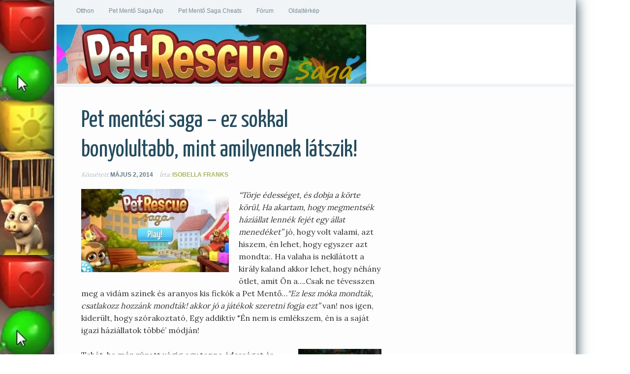

--- FILE ---
content_type: text/html; charset=UTF-8
request_url: https://www.petrescuesaga.co/hu/pet-rescue-saga-its-a-lot-more-involved-than-it-looks/
body_size: 13219
content:
<!DOCTYPE html PUBLIC "-//W3C//DTD XHTML 1.0 Transitional//EN" "http://www.w3.org/TR/xhtml1/DTD/xhtml1-transitional.dtd">
<html xmlns="http://www.w3.org/1999/xhtml" lang="hu" xml:lang="hu-HU" dir="ltr">
<head profile="http://gmpg.org/xfn/11">
<meta http-equiv="Content-Type" content="text/html; charset=UTF-8" />
	<meta name="viewport" content="width=device-width, initial-scale=1.0"/><meta name='robots' content='index, follow, max-image-preview:large, max-snippet:-1, max-video-preview:-1' />

	<!-- This site is optimized with the Yoast SEO plugin v22.5 - https://yoast.com/wordpress/plugins/seo/ -->
	<title>Pet mentési saga - it&#039;s a lot more involved than it looks! - Pet Mentő Saga</title>
	<link rel="canonical" href="https://www.petrescuesaga.co/hu/pet-rescue-saga-its-a-lot-more-involved-than-it-looks/" />
	<meta property="og:locale" content="hu_HU" />
	<meta property="og:type" content="article" />
	<meta property="og:title" content="Pet mentési saga - it&#039;s a lot more involved than it looks! - Pet Mentő Saga" />
	<meta property="og:description" content="&#8220;Törje édességet, és dobja a körte körül, Ha akartam, hogy megmentsék háziállat lennék fejét egy állat menedéket&#8221; jó, hogy volt valami, azt hiszem, én lehet, hogy egyszer azt mondta:. Ha valaha is nekilátott a király kaland akkor lehet, hogy néhány ötlet, amit Ön a&#8230;.Csak ne tévesszen meg a [&hellip;]" />
	<meta property="og:url" content="https://www.petrescuesaga.co/pet-rescue-saga-its-a-lot-more-involved-than-it-looks/" />
	<meta property="og:site_name" content="Pet Mentő Saga" />
	<meta property="article:published_time" content="2014-05-02T11:23:27+00:00" />
	<meta property="article:modified_time" content="2020-04-03T09:56:11+00:00" />
	<meta property="og:image" content="https://www.petrescuesaga.co/wp-content/uploads/2014/01/image4.jpg" />
	<meta property="og:image:width" content="1136" />
	<meta property="og:image:height" content="640" />
	<meta property="og:image:type" content="image/jpeg" />
	<meta name="author" content="Isobella Franks" />
	<meta name="twitter:card" content="summary_large_image" />
	<meta name="twitter:label1" content="Írta:" />
	<meta name="twitter:data1" content="Isobella Franks" />
	<meta name="twitter:label2" content="Est. reading time" />
	<meta name="twitter:data2" content="2 minutes" />
	<script type="application/ld+json" class="yoast-schema-graph">{"@context":"https://schema.org","@graph":[{"@type":"WebPage","@id":"https://www.petrescuesaga.co/pet-rescue-saga-its-a-lot-more-involved-than-it-looks/","url":"https://www.petrescuesaga.co/pet-rescue-saga-its-a-lot-more-involved-than-it-looks/","name":"Pet rescue saga - it's a lot more involved than it looks! - Pet Rescue Saga","isPartOf":{"@id":"https://www.petrescuesaga.co/#website"},"primaryImageOfPage":{"@id":"https://www.petrescuesaga.co/pet-rescue-saga-its-a-lot-more-involved-than-it-looks/#primaryimage"},"image":{"@id":"https://www.petrescuesaga.co/pet-rescue-saga-its-a-lot-more-involved-than-it-looks/#primaryimage"},"thumbnailUrl":"https://www.petrescuesaga.co/wp-content/uploads/2014/01/image4.jpg","datePublished":"2014-05-02T11:23:27+00:00","dateModified":"2020-04-03T09:56:11+00:00","author":{"@id":"https://www.petrescuesaga.co/#/schema/person/69e3733e4aac43fd0c50d5e39718af76"},"breadcrumb":{"@id":"https://www.petrescuesaga.co/pet-rescue-saga-its-a-lot-more-involved-than-it-looks/#breadcrumb"},"inLanguage":"hu-HU","potentialAction":[{"@type":"ReadAction","target":["https://www.petrescuesaga.co/pet-rescue-saga-its-a-lot-more-involved-than-it-looks/"]}]},{"@type":"ImageObject","inLanguage":"hu-HU","@id":"https://www.petrescuesaga.co/pet-rescue-saga-its-a-lot-more-involved-than-it-looks/#primaryimage","url":"https://www.petrescuesaga.co/wp-content/uploads/2014/01/image4.jpg","contentUrl":"https://www.petrescuesaga.co/wp-content/uploads/2014/01/image4.jpg","width":1136,"height":640},{"@type":"BreadcrumbList","@id":"https://www.petrescuesaga.co/pet-rescue-saga-its-a-lot-more-involved-than-it-looks/#breadcrumb","itemListElement":[{"@type":"ListItem","position":1,"name":"Home","item":"https://www.petrescuesaga.co/"},{"@type":"ListItem","position":2,"name":"Pet rescue saga &#8211; it&#8217;s a lot more involved than it looks!"}]},{"@type":"WebSite","@id":"https://www.petrescuesaga.co/#website","url":"https://www.petrescuesaga.co/","name":"Pet Rescue Saga","description":"Pet Rescue Saga Help, Tips and Cheats","potentialAction":[{"@type":"SearchAction","target":{"@type":"EntryPoint","urlTemplate":"https://www.petrescuesaga.co/?s={search_term_string}"},"query-input":"required name=search_term_string"}],"inLanguage":"hu-HU"},{"@type":"Person","@id":"https://www.petrescuesaga.co/#/schema/person/69e3733e4aac43fd0c50d5e39718af76","name":"Isobella Franks","image":{"@type":"ImageObject","inLanguage":"hu-HU","@id":"https://www.petrescuesaga.co/#/schema/person/image/","url":"https://secure.gravatar.com/avatar/4b8666605795459b78a7a82a8f1f8cf5?s=96&d=mm&r=g","contentUrl":"https://secure.gravatar.com/avatar/4b8666605795459b78a7a82a8f1f8cf5?s=96&d=mm&r=g","caption":"Isobella Franks"},"url":"https://www.petrescuesaga.co/author/titanium/"}]}</script>
	<!-- / Yoast SEO plugin. -->


<link rel="amphtml" href="https://www.petrescuesaga.co/pet-rescue-saga-its-a-lot-more-involved-than-it-looks/amp/" /><meta name="generator" content="AMP for WP 1.0.94"/><link rel='dns-prefetch' href='//www.googletagmanager.com' />
<link rel='dns-prefetch' href='//pagead2.googlesyndication.com' />
<link rel="alternate" type="application/rss+xml" title="Pet Mentő Saga &raquo; Feed" href="https://www.petrescuesaga.co/hu/feed/" />
<link rel="alternate" type="application/rss+xml" title="Pet Mentő Saga &raquo; Comments Feed" href="https://www.petrescuesaga.co/hu/comments/feed/" />
<link rel="alternate" type="application/rss+xml" title="Pet Mentő Saga &raquo; Pet mentési saga &#8211; ez sokkal bonyolultabb, mint amilyennek látszik! Comments Feed" href="https://www.petrescuesaga.co/hu/pet-rescue-saga-its-a-lot-more-involved-than-it-looks/feed/" />
<script type="text/javascript">
/* <![CDATA[ */
window._wpemojiSettings = {"baseUrl":"https:\/\/s.w.org\/images\/core\/emoji\/15.0.3\/72x72\/","ext":".png","svgUrl":"https:\/\/s.w.org\/images\/core\/emoji\/15.0.3\/svg\/","svgExt":".svg","source":{"concatemoji":"https:\/\/www.petrescuesaga.co\/wp-includes\/js\/wp-emoji-release.min.js?ver=6.5.2"}};
/*! This file is auto-generated */
!function(i,n){var o,s,e;function c(e){try{var t={supportTests:e,timestamp:(new Date).valueOf()};sessionStorage.setItem(o,JSON.stringify(t))}catch(e){}}function p(e,t,n){e.clearRect(0,0,e.canvas.width,e.canvas.height),e.fillText(t,0,0);var t=new Uint32Array(e.getImageData(0,0,e.canvas.width,e.canvas.height).data),r=(e.clearRect(0,0,e.canvas.width,e.canvas.height),e.fillText(n,0,0),new Uint32Array(e.getImageData(0,0,e.canvas.width,e.canvas.height).data));return t.every(function(e,t){return e===r[t]})}function u(e,t,n){switch(t){case"flag":return n(e,"\ud83c\udff3\ufe0f\u200d\u26a7\ufe0f","\ud83c\udff3\ufe0f\u200b\u26a7\ufe0f")?!1:!n(e,"\ud83c\uddfa\ud83c\uddf3","\ud83c\uddfa\u200b\ud83c\uddf3")&&!n(e,"\ud83c\udff4\udb40\udc67\udb40\udc62\udb40\udc65\udb40\udc6e\udb40\udc67\udb40\udc7f","\ud83c\udff4\u200b\udb40\udc67\u200b\udb40\udc62\u200b\udb40\udc65\u200b\udb40\udc6e\u200b\udb40\udc67\u200b\udb40\udc7f");case"emoji":return!n(e,"\ud83d\udc26\u200d\u2b1b","\ud83d\udc26\u200b\u2b1b")}return!1}function f(e,t,n){var r="undefined"!=typeof WorkerGlobalScope&&self instanceof WorkerGlobalScope?new OffscreenCanvas(300,150):i.createElement("canvas"),a=r.getContext("2d",{willReadFrequently:!0}),o=(a.textBaseline="top",a.font="600 32px Arial",{});return e.forEach(function(e){o[e]=t(a,e,n)}),o}function t(e){var t=i.createElement("script");t.src=e,t.defer=!0,i.head.appendChild(t)}"undefined"!=typeof Promise&&(o="wpEmojiSettingsSupports",s=["flag","emoji"],n.supports={everything:!0,everythingExceptFlag:!0},e=new Promise(function(e){i.addEventListener("DOMContentLoaded",e,{once:!0})}),new Promise(function(t){var n=function(){try{var e=JSON.parse(sessionStorage.getItem(o));if("object"==typeof e&&"number"==typeof e.timestamp&&(new Date).valueOf()<e.timestamp+604800&&"object"==typeof e.supportTests)return e.supportTests}catch(e){}return null}();if(!n){if("undefined"!=typeof Worker&&"undefined"!=typeof OffscreenCanvas&&"undefined"!=typeof URL&&URL.createObjectURL&&"undefined"!=typeof Blob)try{var e="postMessage("+f.toString()+"("+[JSON.stringify(s),u.toString(),p.toString()].join(",")+"));",r=new Blob([e],{type:"text/javascript"}),a=new Worker(URL.createObjectURL(r),{name:"wpTestEmojiSupports"});return void(a.onmessage=function(e){c(n=e.data),a.terminate(),t(n)})}catch(e){}c(n=f(s,u,p))}t(n)}).then(function(e){for(var t in e)n.supports[t]=e[t],n.supports.everything=n.supports.everything&&n.supports[t],"flag"!==t&&(n.supports.everythingExceptFlag=n.supports.everythingExceptFlag&&n.supports[t]);n.supports.everythingExceptFlag=n.supports.everythingExceptFlag&&!n.supports.flag,n.DOMReady=!1,n.readyCallback=function(){n.DOMReady=!0}}).then(function(){return e}).then(function(){var e;n.supports.everything||(n.readyCallback(),(e=n.source||{}).concatemoji?t(e.concatemoji):e.wpemoji&&e.twemoji&&(t(e.twemoji),t(e.wpemoji)))}))}((window,document),window._wpemojiSettings);
/* ]]> */
</script>

<link rel='stylesheet' id='focus-child-theme-css' href='https://www.petrescuesaga.co/wp-content/themes/focus/style.css?ver=2.0.1' type='text/css' media='all' />
<style id='wp-emoji-styles-inline-css' type='text/css'>

	img.wp-smiley, img.emoji {
		display: inline !important;
		border: none !important;
		box-shadow: none !important;
		height: 1em !important;
		width: 1em !important;
		margin: 0 0.07em !important;
		vertical-align: -0.1em !important;
		background: none !important;
		padding: 0 !important;
	}
</style>
<link rel='stylesheet' id='wp-block-library-css' href='https://www.petrescuesaga.co/wp-includes/css/dist/block-library/style.min.css?ver=6.5.2' type='text/css' media='all' />
<style id='classic-theme-styles-inline-css' type='text/css'>
/*! This file is auto-generated */
.wp-block-button__link{color:#fff;background-color:#32373c;border-radius:9999px;box-shadow:none;text-decoration:none;padding:calc(.667em + 2px) calc(1.333em + 2px);font-size:1.125em}.wp-block-file__button{background:#32373c;color:#fff;text-decoration:none}
</style>
<style id='global-styles-inline-css' type='text/css'>
body{--wp--preset--color--black: #000000;--wp--preset--color--cyan-bluish-gray: #abb8c3;--wp--preset--color--white: #ffffff;--wp--preset--color--pale-pink: #f78da7;--wp--preset--color--vivid-red: #cf2e2e;--wp--preset--color--luminous-vivid-orange: #ff6900;--wp--preset--color--luminous-vivid-amber: #fcb900;--wp--preset--color--light-green-cyan: #7bdcb5;--wp--preset--color--vivid-green-cyan: #00d084;--wp--preset--color--pale-cyan-blue: #8ed1fc;--wp--preset--color--vivid-cyan-blue: #0693e3;--wp--preset--color--vivid-purple: #9b51e0;--wp--preset--gradient--vivid-cyan-blue-to-vivid-purple: linear-gradient(135deg,rgba(6,147,227,1) 0%,rgb(155,81,224) 100%);--wp--preset--gradient--light-green-cyan-to-vivid-green-cyan: linear-gradient(135deg,rgb(122,220,180) 0%,rgb(0,208,130) 100%);--wp--preset--gradient--luminous-vivid-amber-to-luminous-vivid-orange: linear-gradient(135deg,rgba(252,185,0,1) 0%,rgba(255,105,0,1) 100%);--wp--preset--gradient--luminous-vivid-orange-to-vivid-red: linear-gradient(135deg,rgba(255,105,0,1) 0%,rgb(207,46,46) 100%);--wp--preset--gradient--very-light-gray-to-cyan-bluish-gray: linear-gradient(135deg,rgb(238,238,238) 0%,rgb(169,184,195) 100%);--wp--preset--gradient--cool-to-warm-spectrum: linear-gradient(135deg,rgb(74,234,220) 0%,rgb(151,120,209) 20%,rgb(207,42,186) 40%,rgb(238,44,130) 60%,rgb(251,105,98) 80%,rgb(254,248,76) 100%);--wp--preset--gradient--blush-light-purple: linear-gradient(135deg,rgb(255,206,236) 0%,rgb(152,150,240) 100%);--wp--preset--gradient--blush-bordeaux: linear-gradient(135deg,rgb(254,205,165) 0%,rgb(254,45,45) 50%,rgb(107,0,62) 100%);--wp--preset--gradient--luminous-dusk: linear-gradient(135deg,rgb(255,203,112) 0%,rgb(199,81,192) 50%,rgb(65,88,208) 100%);--wp--preset--gradient--pale-ocean: linear-gradient(135deg,rgb(255,245,203) 0%,rgb(182,227,212) 50%,rgb(51,167,181) 100%);--wp--preset--gradient--electric-grass: linear-gradient(135deg,rgb(202,248,128) 0%,rgb(113,206,126) 100%);--wp--preset--gradient--midnight: linear-gradient(135deg,rgb(2,3,129) 0%,rgb(40,116,252) 100%);--wp--preset--font-size--small: 13px;--wp--preset--font-size--medium: 20px;--wp--preset--font-size--large: 36px;--wp--preset--font-size--x-large: 42px;--wp--preset--spacing--20: 0.44rem;--wp--preset--spacing--30: 0.67rem;--wp--preset--spacing--40: 1rem;--wp--preset--spacing--50: 1.5rem;--wp--preset--spacing--60: 2.25rem;--wp--preset--spacing--70: 3.38rem;--wp--preset--spacing--80: 5.06rem;--wp--preset--shadow--natural: 6px 6px 9px rgba(0, 0, 0, 0.2);--wp--preset--shadow--deep: 12px 12px 50px rgba(0, 0, 0, 0.4);--wp--preset--shadow--sharp: 6px 6px 0px rgba(0, 0, 0, 0.2);--wp--preset--shadow--outlined: 6px 6px 0px -3px rgba(255, 255, 255, 1), 6px 6px rgba(0, 0, 0, 1);--wp--preset--shadow--crisp: 6px 6px 0px rgba(0, 0, 0, 1);}:where(.is-layout-flex){gap: 0.5em;}:where(.is-layout-grid){gap: 0.5em;}body .is-layout-flow > .alignleft{float: left;margin-inline-start: 0;margin-inline-end: 2em;}body .is-layout-flow > .alignright{float: right;margin-inline-start: 2em;margin-inline-end: 0;}body .is-layout-flow > .aligncenter{margin-left: auto !important;margin-right: auto !important;}body .is-layout-constrained > .alignleft{float: left;margin-inline-start: 0;margin-inline-end: 2em;}body .is-layout-constrained > .alignright{float: right;margin-inline-start: 2em;margin-inline-end: 0;}body .is-layout-constrained > .aligncenter{margin-left: auto !important;margin-right: auto !important;}body .is-layout-constrained > :where(:not(.alignleft):not(.alignright):not(.alignfull)){max-width: var(--wp--style--global--content-size);margin-left: auto !important;margin-right: auto !important;}body .is-layout-constrained > .alignwide{max-width: var(--wp--style--global--wide-size);}body .is-layout-flex{display: flex;}body .is-layout-flex{flex-wrap: wrap;align-items: center;}body .is-layout-flex > *{margin: 0;}body .is-layout-grid{display: grid;}body .is-layout-grid > *{margin: 0;}:where(.wp-block-columns.is-layout-flex){gap: 2em;}:where(.wp-block-columns.is-layout-grid){gap: 2em;}:where(.wp-block-post-template.is-layout-flex){gap: 1.25em;}:where(.wp-block-post-template.is-layout-grid){gap: 1.25em;}.has-black-color{color: var(--wp--preset--color--black) !important;}.has-cyan-bluish-gray-color{color: var(--wp--preset--color--cyan-bluish-gray) !important;}.has-white-color{color: var(--wp--preset--color--white) !important;}.has-pale-pink-color{color: var(--wp--preset--color--pale-pink) !important;}.has-vivid-red-color{color: var(--wp--preset--color--vivid-red) !important;}.has-luminous-vivid-orange-color{color: var(--wp--preset--color--luminous-vivid-orange) !important;}.has-luminous-vivid-amber-color{color: var(--wp--preset--color--luminous-vivid-amber) !important;}.has-light-green-cyan-color{color: var(--wp--preset--color--light-green-cyan) !important;}.has-vivid-green-cyan-color{color: var(--wp--preset--color--vivid-green-cyan) !important;}.has-pale-cyan-blue-color{color: var(--wp--preset--color--pale-cyan-blue) !important;}.has-vivid-cyan-blue-color{color: var(--wp--preset--color--vivid-cyan-blue) !important;}.has-vivid-purple-color{color: var(--wp--preset--color--vivid-purple) !important;}.has-black-background-color{background-color: var(--wp--preset--color--black) !important;}.has-cyan-bluish-gray-background-color{background-color: var(--wp--preset--color--cyan-bluish-gray) !important;}.has-white-background-color{background-color: var(--wp--preset--color--white) !important;}.has-pale-pink-background-color{background-color: var(--wp--preset--color--pale-pink) !important;}.has-vivid-red-background-color{background-color: var(--wp--preset--color--vivid-red) !important;}.has-luminous-vivid-orange-background-color{background-color: var(--wp--preset--color--luminous-vivid-orange) !important;}.has-luminous-vivid-amber-background-color{background-color: var(--wp--preset--color--luminous-vivid-amber) !important;}.has-light-green-cyan-background-color{background-color: var(--wp--preset--color--light-green-cyan) !important;}.has-vivid-green-cyan-background-color{background-color: var(--wp--preset--color--vivid-green-cyan) !important;}.has-pale-cyan-blue-background-color{background-color: var(--wp--preset--color--pale-cyan-blue) !important;}.has-vivid-cyan-blue-background-color{background-color: var(--wp--preset--color--vivid-cyan-blue) !important;}.has-vivid-purple-background-color{background-color: var(--wp--preset--color--vivid-purple) !important;}.has-black-border-color{border-color: var(--wp--preset--color--black) !important;}.has-cyan-bluish-gray-border-color{border-color: var(--wp--preset--color--cyan-bluish-gray) !important;}.has-white-border-color{border-color: var(--wp--preset--color--white) !important;}.has-pale-pink-border-color{border-color: var(--wp--preset--color--pale-pink) !important;}.has-vivid-red-border-color{border-color: var(--wp--preset--color--vivid-red) !important;}.has-luminous-vivid-orange-border-color{border-color: var(--wp--preset--color--luminous-vivid-orange) !important;}.has-luminous-vivid-amber-border-color{border-color: var(--wp--preset--color--luminous-vivid-amber) !important;}.has-light-green-cyan-border-color{border-color: var(--wp--preset--color--light-green-cyan) !important;}.has-vivid-green-cyan-border-color{border-color: var(--wp--preset--color--vivid-green-cyan) !important;}.has-pale-cyan-blue-border-color{border-color: var(--wp--preset--color--pale-cyan-blue) !important;}.has-vivid-cyan-blue-border-color{border-color: var(--wp--preset--color--vivid-cyan-blue) !important;}.has-vivid-purple-border-color{border-color: var(--wp--preset--color--vivid-purple) !important;}.has-vivid-cyan-blue-to-vivid-purple-gradient-background{background: var(--wp--preset--gradient--vivid-cyan-blue-to-vivid-purple) !important;}.has-light-green-cyan-to-vivid-green-cyan-gradient-background{background: var(--wp--preset--gradient--light-green-cyan-to-vivid-green-cyan) !important;}.has-luminous-vivid-amber-to-luminous-vivid-orange-gradient-background{background: var(--wp--preset--gradient--luminous-vivid-amber-to-luminous-vivid-orange) !important;}.has-luminous-vivid-orange-to-vivid-red-gradient-background{background: var(--wp--preset--gradient--luminous-vivid-orange-to-vivid-red) !important;}.has-very-light-gray-to-cyan-bluish-gray-gradient-background{background: var(--wp--preset--gradient--very-light-gray-to-cyan-bluish-gray) !important;}.has-cool-to-warm-spectrum-gradient-background{background: var(--wp--preset--gradient--cool-to-warm-spectrum) !important;}.has-blush-light-purple-gradient-background{background: var(--wp--preset--gradient--blush-light-purple) !important;}.has-blush-bordeaux-gradient-background{background: var(--wp--preset--gradient--blush-bordeaux) !important;}.has-luminous-dusk-gradient-background{background: var(--wp--preset--gradient--luminous-dusk) !important;}.has-pale-ocean-gradient-background{background: var(--wp--preset--gradient--pale-ocean) !important;}.has-electric-grass-gradient-background{background: var(--wp--preset--gradient--electric-grass) !important;}.has-midnight-gradient-background{background: var(--wp--preset--gradient--midnight) !important;}.has-small-font-size{font-size: var(--wp--preset--font-size--small) !important;}.has-medium-font-size{font-size: var(--wp--preset--font-size--medium) !important;}.has-large-font-size{font-size: var(--wp--preset--font-size--large) !important;}.has-x-large-font-size{font-size: var(--wp--preset--font-size--x-large) !important;}
.wp-block-navigation a:where(:not(.wp-element-button)){color: inherit;}
:where(.wp-block-post-template.is-layout-flex){gap: 1.25em;}:where(.wp-block-post-template.is-layout-grid){gap: 1.25em;}
:where(.wp-block-columns.is-layout-flex){gap: 2em;}:where(.wp-block-columns.is-layout-grid){gap: 2em;}
.wp-block-pullquote{font-size: 1.5em;line-height: 1.6;}
</style>
<script type="text/javascript" src="https://www.petrescuesaga.co/wp-includes/js/swfobject.js?ver=2.2-20120417" id="swfobject-js"></script>
<script type="text/javascript" src="https://www.petrescuesaga.co/wp-includes/js/jquery/jquery.min.js?ver=3.7.1" id="jquery-core-js"></script>
<script type="text/javascript" src="https://www.petrescuesaga.co/wp-includes/js/jquery/jquery-migrate.min.js?ver=3.4.1" id="jquery-migrate-js"></script>
<!--[if lt IE 9]>
<script type="text/javascript" src="https://www.petrescuesaga.co/wp-content/themes/genesis/lib/js/html5shiv.min.js?ver=3.7.3" id="html5shiv-js"></script>
<![endif]-->

<script type="text/javascript" charset="utf-8">
	(function(){
		try {
			// Disabling SWFObject's Autohide feature
			if (typeof swfobject.switchOffAutoHideShow === "function") {
				swfobject.switchOffAutoHideShow();
			}
		} catch(e) {}
	})();
</script>
<link rel="https://api.w.org/" href="https://www.petrescuesaga.co/wp-json/" /><link rel="alternate" type="application/json" href="https://www.petrescuesaga.co/hu/wp-json/wp/v2/posts/86" /><link rel="EditURI" type="application/rsd+xml" title="RSD" href="https://www.petrescuesaga.co/xmlrpc.php?rsd" />
<meta name="generator" content="WordPress 6.5.2" />
<link rel='shortlink' href='https://www.petrescuesaga.co/?p=86' />
<link rel="alternate" type="application/json+oembed" href="https://www.petrescuesaga.co/hu/wp-json/oembed/1.0/embed?url=https%3A%2F%2Fwww.petrescuesaga.co%2Fpet-rescue-saga-its-a-lot-more-involved-than-it-looks%2F" />
<link rel="alternate" type="text/xml+oembed" href="https://www.petrescuesaga.co/hu/wp-json/oembed/1.0/embed?url=https%3A%2F%2Fwww.petrescuesaga.co%2Fpet-rescue-saga-its-a-lot-more-involved-than-it-looks%2F&format=xml" />
<meta name="generator" content="Site Kit by Google 1.124.0" /><link rel="alternate" hreflang="en" href="/pet-rescue-saga-its-a-lot-more-involved-than-it-looks/"/><link rel="alternate" hreflang="af" href="/af/pet-rescue-saga-its-a-lot-more-involved-than-it-looks/"/><link rel="alternate" hreflang="sq" href="/sq/pet-rescue-saga-its-a-lot-more-involved-than-it-looks/"/><link rel="alternate" hreflang="ar" href="/ar/pet-rescue-saga-its-a-lot-more-involved-than-it-looks/"/><link rel="alternate" hreflang="hy" href="/hy/pet-rescue-saga-its-a-lot-more-involved-than-it-looks/"/><link rel="alternate" hreflang="az" href="/az/pet-rescue-saga-its-a-lot-more-involved-than-it-looks/"/><link rel="alternate" hreflang="eu" href="/eu/pet-rescue-saga-its-a-lot-more-involved-than-it-looks/"/><link rel="alternate" hreflang="be" href="/be/pet-rescue-saga-its-a-lot-more-involved-than-it-looks/"/><link rel="alternate" hreflang="bn" href="/bn/pet-rescue-saga-its-a-lot-more-involved-than-it-looks/"/><link rel="alternate" hreflang="bs" href="/bs/pet-rescue-saga-its-a-lot-more-involved-than-it-looks/"/><link rel="alternate" hreflang="bg" href="/bg/pet-rescue-saga-its-a-lot-more-involved-than-it-looks/"/><link rel="alternate" hreflang="ca" href="/ca/pet-rescue-saga-its-a-lot-more-involved-than-it-looks/"/><link rel="alternate" hreflang="ceb" href="/ceb/pet-rescue-saga-its-a-lot-more-involved-than-it-looks/"/><link rel="alternate" hreflang="zh" href="/zh/pet-rescue-saga-its-a-lot-more-involved-than-it-looks/"/><link rel="alternate" hreflang="zh-tw" href="/zh-tw/pet-rescue-saga-its-a-lot-more-involved-than-it-looks/"/><link rel="alternate" hreflang="hr" href="/hr/pet-rescue-saga-its-a-lot-more-involved-than-it-looks/"/><link rel="alternate" hreflang="cs" href="/cs/pet-rescue-saga-its-a-lot-more-involved-than-it-looks/"/><link rel="alternate" hreflang="da" href="/da/pet-rescue-saga-its-a-lot-more-involved-than-it-looks/"/><link rel="alternate" hreflang="nl" href="/nl/pet-rescue-saga-its-a-lot-more-involved-than-it-looks/"/><link rel="alternate" hreflang="eo" href="/eo/pet-rescue-saga-its-a-lot-more-involved-than-it-looks/"/><link rel="alternate" hreflang="et" href="/et/pet-rescue-saga-its-a-lot-more-involved-than-it-looks/"/><link rel="alternate" hreflang="fi" href="/fi/pet-rescue-saga-its-a-lot-more-involved-than-it-looks/"/><link rel="alternate" hreflang="fr" href="/fr/pet-rescue-saga-its-a-lot-more-involved-than-it-looks/"/><link rel="alternate" hreflang="gl" href="/gl/pet-rescue-saga-its-a-lot-more-involved-than-it-looks/"/><link rel="alternate" hreflang="ka" href="/ka/pet-rescue-saga-its-a-lot-more-involved-than-it-looks/"/><link rel="alternate" hreflang="de" href="/de/pet-rescue-saga-its-a-lot-more-involved-than-it-looks/"/><link rel="alternate" hreflang="el" href="/el/pet-rescue-saga-its-a-lot-more-involved-than-it-looks/"/><link rel="alternate" hreflang="gu" href="/gu/pet-rescue-saga-its-a-lot-more-involved-than-it-looks/"/><link rel="alternate" hreflang="ht" href="/ht/pet-rescue-saga-its-a-lot-more-involved-than-it-looks/"/><link rel="alternate" hreflang="hmn" href="/hmn/pet-rescue-saga-its-a-lot-more-involved-than-it-looks/"/><link rel="alternate" hreflang="mw" href="/mw/pet-rescue-saga-its-a-lot-more-involved-than-it-looks/"/><link rel="alternate" hreflang="he" href="/he/pet-rescue-saga-its-a-lot-more-involved-than-it-looks/"/><link rel="alternate" hreflang="hi" href="/hi/pet-rescue-saga-its-a-lot-more-involved-than-it-looks/"/><link rel="alternate" hreflang="is" href="/is/pet-rescue-saga-its-a-lot-more-involved-than-it-looks/"/><link rel="alternate" hreflang="id" href="/id/pet-rescue-saga-its-a-lot-more-involved-than-it-looks/"/><link rel="alternate" hreflang="ga" href="/ga/pet-rescue-saga-its-a-lot-more-involved-than-it-looks/"/><link rel="alternate" hreflang="it" href="/it/pet-rescue-saga-its-a-lot-more-involved-than-it-looks/"/><link rel="alternate" hreflang="ja" href="/ja/pet-rescue-saga-its-a-lot-more-involved-than-it-looks/"/><link rel="alternate" hreflang="jw" href="/jw/pet-rescue-saga-its-a-lot-more-involved-than-it-looks/"/><link rel="alternate" hreflang="kn" href="/kn/pet-rescue-saga-its-a-lot-more-involved-than-it-looks/"/><link rel="alternate" hreflang="km" href="/km/pet-rescue-saga-its-a-lot-more-involved-than-it-looks/"/><link rel="alternate" hreflang="ko" href="/ko/pet-rescue-saga-its-a-lot-more-involved-than-it-looks/"/><link rel="alternate" hreflang="lo" href="/lo/pet-rescue-saga-its-a-lot-more-involved-than-it-looks/"/><link rel="alternate" hreflang="la" href="/la/pet-rescue-saga-its-a-lot-more-involved-than-it-looks/"/><link rel="alternate" hreflang="lv" href="/lv/pet-rescue-saga-its-a-lot-more-involved-than-it-looks/"/><link rel="alternate" hreflang="lt" href="/lt/pet-rescue-saga-its-a-lot-more-involved-than-it-looks/"/><link rel="alternate" hreflang="mk" href="/mk/pet-rescue-saga-its-a-lot-more-involved-than-it-looks/"/><link rel="alternate" hreflang="ms" href="/ms/pet-rescue-saga-its-a-lot-more-involved-than-it-looks/"/><link rel="alternate" hreflang="mt" href="/mt/pet-rescue-saga-its-a-lot-more-involved-than-it-looks/"/><link rel="alternate" hreflang="mr" href="/mr/pet-rescue-saga-its-a-lot-more-involved-than-it-looks/"/><link rel="alternate" hreflang="no" href="/no/pet-rescue-saga-its-a-lot-more-involved-than-it-looks/"/><link rel="alternate" hreflang="fa" href="/fa/pet-rescue-saga-its-a-lot-more-involved-than-it-looks/"/><link rel="alternate" hreflang="pl" href="/pl/pet-rescue-saga-its-a-lot-more-involved-than-it-looks/"/><link rel="alternate" hreflang="pt" href="/pt/pet-rescue-saga-its-a-lot-more-involved-than-it-looks/"/><link rel="alternate" hreflang="ro" href="/ro/pet-rescue-saga-its-a-lot-more-involved-than-it-looks/"/><link rel="alternate" hreflang="ru" href="/ru/pet-rescue-saga-its-a-lot-more-involved-than-it-looks/"/><link rel="alternate" hreflang="sr" href="/sr/pet-rescue-saga-its-a-lot-more-involved-than-it-looks/"/><link rel="alternate" hreflang="sk" href="/sk/pet-rescue-saga-its-a-lot-more-involved-than-it-looks/"/><link rel="alternate" hreflang="sl" href="/sl/pet-rescue-saga-its-a-lot-more-involved-than-it-looks/"/><link rel="alternate" hreflang="es" href="/es/pet-rescue-saga-its-a-lot-more-involved-than-it-looks/"/><link rel="alternate" hreflang="sw" href="/sw/pet-rescue-saga-its-a-lot-more-involved-than-it-looks/"/><link rel="alternate" hreflang="sv" href="/sv/pet-rescue-saga-its-a-lot-more-involved-than-it-looks/"/><link rel="alternate" hreflang="tl" href="/tl/pet-rescue-saga-its-a-lot-more-involved-than-it-looks/"/><link rel="alternate" hreflang="ta" href="/ta/pet-rescue-saga-its-a-lot-more-involved-than-it-looks/"/><link rel="alternate" hreflang="te" href="/te/pet-rescue-saga-its-a-lot-more-involved-than-it-looks/"/><link rel="alternate" hreflang="th" href="/th/pet-rescue-saga-its-a-lot-more-involved-than-it-looks/"/><link rel="alternate" hreflang="tr" href="/tr/pet-rescue-saga-its-a-lot-more-involved-than-it-looks/"/><link rel="alternate" hreflang="uk" href="/uk/pet-rescue-saga-its-a-lot-more-involved-than-it-looks/"/><link rel="alternate" hreflang="ur" href="/ur/pet-rescue-saga-its-a-lot-more-involved-than-it-looks/"/><link rel="alternate" hreflang="vi" href="/vi/pet-rescue-saga-its-a-lot-more-involved-than-it-looks/"/><link rel="alternate" hreflang="cy" href="/cy/pet-rescue-saga-its-a-lot-more-involved-than-it-looks/"/><link rel="alternate" hreflang="yi" href="/yi/pet-rescue-saga-its-a-lot-more-involved-than-it-looks/"/><link rel="alternate" hreflang="ha" href="/ha/pet-rescue-saga-its-a-lot-more-involved-than-it-looks/"/><link rel="alternate" hreflang="ig" href="/ig/pet-rescue-saga-its-a-lot-more-involved-than-it-looks/"/><link rel="alternate" hreflang="mi" href="/mi/pet-rescue-saga-its-a-lot-more-involved-than-it-looks/"/><link rel="alternate" hreflang="mn" href="/mn/pet-rescue-saga-its-a-lot-more-involved-than-it-looks/"/><link rel="alternate" hreflang="ne" href="/ne/pet-rescue-saga-its-a-lot-more-involved-than-it-looks/"/><link rel="alternate" hreflang="pa" href="/pa/pet-rescue-saga-its-a-lot-more-involved-than-it-looks/"/><link rel="alternate" hreflang="so" href="/so/pet-rescue-saga-its-a-lot-more-involved-than-it-looks/"/><link rel="alternate" hreflang="yo" href="/yo/pet-rescue-saga-its-a-lot-more-involved-than-it-looks/"/><link rel="alternate" hreflang="zu" href="/zu/pet-rescue-saga-its-a-lot-more-involved-than-it-looks/"/><link rel="alternate" hreflang="ny" href="/ny/pet-rescue-saga-its-a-lot-more-involved-than-it-looks/"/><link rel="alternate" hreflang="kk" href="/kk/pet-rescue-saga-its-a-lot-more-involved-than-it-looks/"/><link rel="alternate" hreflang="mg" href="/mg/pet-rescue-saga-its-a-lot-more-involved-than-it-looks/"/><link rel="alternate" hreflang="ml" href="/ml/pet-rescue-saga-its-a-lot-more-involved-than-it-looks/"/><link rel="alternate" hreflang="my" href="/my/pet-rescue-saga-its-a-lot-more-involved-than-it-looks/"/><link rel="alternate" hreflang="st" href="/st/pet-rescue-saga-its-a-lot-more-involved-than-it-looks/"/><link rel="alternate" hreflang="si" href="/si/pet-rescue-saga-its-a-lot-more-involved-than-it-looks/"/><link rel="alternate" hreflang="su" href="/su/pet-rescue-saga-its-a-lot-more-involved-than-it-looks/"/><link rel="alternate" hreflang="tg" href="/tg/pet-rescue-saga-its-a-lot-more-involved-than-it-looks/"/><link rel="alternate" hreflang="uz" href="/uz/pet-rescue-saga-its-a-lot-more-involved-than-it-looks/"/><link rel="alternate" hreflang="am" href="/am/pet-rescue-saga-its-a-lot-more-involved-than-it-looks/"/><link rel="alternate" hreflang="ba" href="/ba/pet-rescue-saga-its-a-lot-more-involved-than-it-looks/"/><link rel="alternate" hreflang="yue" href="/yue/pet-rescue-saga-its-a-lot-more-involved-than-it-looks/"/><link rel="alternate" hreflang="co" href="/co/pet-rescue-saga-its-a-lot-more-involved-than-it-looks/"/><link rel="alternate" hreflang="fj" href="/fj/pet-rescue-saga-its-a-lot-more-involved-than-it-looks/"/><link rel="alternate" hreflang="fil" href="/fil/pet-rescue-saga-its-a-lot-more-involved-than-it-looks/"/><link rel="alternate" hreflang="fy" href="/fy/pet-rescue-saga-its-a-lot-more-involved-than-it-looks/"/><link rel="alternate" hreflang="haw" href="/haw/pet-rescue-saga-its-a-lot-more-involved-than-it-looks/"/><link rel="alternate" hreflang="mrj" href="/mrj/pet-rescue-saga-its-a-lot-more-involved-than-it-looks/"/><link rel="alternate" hreflang="ky" href="/ky/pet-rescue-saga-its-a-lot-more-involved-than-it-looks/"/><link rel="alternate" hreflang="ku" href="/ku/pet-rescue-saga-its-a-lot-more-involved-than-it-looks/"/><link rel="alternate" hreflang="lb" href="/lb/pet-rescue-saga-its-a-lot-more-involved-than-it-looks/"/><link rel="alternate" hreflang="mhr" href="/mhr/pet-rescue-saga-its-a-lot-more-involved-than-it-looks/"/><link rel="alternate" hreflang="otq" href="/otq/pet-rescue-saga-its-a-lot-more-involved-than-it-looks/"/><link rel="alternate" hreflang="pap" href="/pap/pet-rescue-saga-its-a-lot-more-involved-than-it-looks/"/><link rel="alternate" hreflang="sm" href="/sm/pet-rescue-saga-its-a-lot-more-involved-than-it-looks/"/><link rel="alternate" hreflang="gd" href="/gd/pet-rescue-saga-its-a-lot-more-involved-than-it-looks/"/><link rel="alternate" hreflang="sn" href="/sn/pet-rescue-saga-its-a-lot-more-involved-than-it-looks/"/><link rel="alternate" hreflang="sd" href="/sd/pet-rescue-saga-its-a-lot-more-involved-than-it-looks/"/><link rel="alternate" hreflang="ty" href="/ty/pet-rescue-saga-its-a-lot-more-involved-than-it-looks/"/><link rel="alternate" hreflang="tt" href="/tt/pet-rescue-saga-its-a-lot-more-involved-than-it-looks/"/><link rel="alternate" hreflang="to" href="/to/pet-rescue-saga-its-a-lot-more-involved-than-it-looks/"/><link rel="alternate" hreflang="udm" href="/udm/pet-rescue-saga-its-a-lot-more-involved-than-it-looks/"/><link rel="alternate" hreflang="xh" href="/xh/pet-rescue-saga-its-a-lot-more-involved-than-it-looks/"/><link rel="alternate" hreflang="yua" href="/yua/pet-rescue-saga-its-a-lot-more-involved-than-it-looks/"/><link rel="icon" href="https://www.petrescuesaga.co/wp-content/themes/focus/images/favicon.ico" />
<link rel="pingback" href="https://www.petrescuesaga.co/xmlrpc.php" />
<style type="text/css">#header { background: url(https://petrescuesaga.co/wp-content/uploads/2013/07/petrescuesaga.png) no-repeat !important; }</style>
<script>
  (function(i,s,o,g,r,a,m){i['GoogleAnalyticsObject']=r;i[r]=i[r]||function(){
  (i[r].q=i[r].q||[]).push(arguments)},i[r].l=1*new Date();a=s.createElement(o),
  m=s.getElementsByTagName(o)[0];a.async=1;a.src=g;m.parentNode.insertBefore(a,m)
  })(window,document,'script','//www.google-analytics.com/analytics.js','ga');

  ga('create', 'UA-1481670-41', 'petrescuesaga.co');
  ga('send', 'pageview');

</script>
<script data-ad-client="ca-pub-4035808622398359" async src="https://pagead2.googlesyndication.com/pagead/js/adsbygoogle.js"></script><meta name="google-site-verification" content="5BBm7-1FiytG7vKM_WSc2p4GPFmBzLcHx7KJlPsGftc">
<!-- Google AdSense meta tags added by Site Kit -->
<meta name="google-adsense-platform-account" content="ca-host-pub-2644536267352236">
<meta name="google-adsense-platform-domain" content="sitekit.withgoogle.com">
<!-- End Google AdSense meta tags added by Site Kit -->
<style type="text/css" id="custom-background-css">
body.custom-background { background-image: url("https://petrescuesaga.co/wp-content/uploads/2013/07/petrescuesagaback1.png"); background-position: left top; background-size: auto; background-repeat: no-repeat; background-attachment: scroll; }
</style>
	
<!-- Google AdSense snippet added by Site Kit -->
<script type="text/javascript" async="async" src="https://pagead2.googlesyndication.com/pagead/js/adsbygoogle.js?client=ca-pub-4035808622398359&amp;host=ca-host-pub-2644536267352236" crossorigin="anonymous"></script>

<!-- End Google AdSense snippet added by Site Kit -->
<meta name="translation-stats" content='{"total_phrases":141,"translated_phrases":117,"human_translated_phrases":null,"hidden_phrases":5,"hidden_translated_phrases":5,"hidden_translateable_phrases":null,"meta_phrases":40,"meta_translated_phrases":17,"time":null}'/>
</head>
<body class="post-template-default single single-post postid-86 single-format-standard custom-background custom-header header-image header-full-width content-sidebar"><div id="wrap"><div id="nav"><div class="wrap"><ul id="menu-pet-rescue" class="menu genesis-nav-menu menu-primary js-superfish"><li id="menu-item-17" class="menu-item menu-item-type-custom menu-item-object-custom menu-item-17"><a href="http://petrescuesaga.co/">Otthon</a></li>
<li id="menu-item-18" class="menu-item menu-item-type-post_type menu-item-object-page menu-item-18"><a href="https://www.petrescuesaga.co/hu/pet-rescue-saga-app./">Pet Mentő Saga App</a></li>
<li id="menu-item-21" class="menu-item menu-item-type-post_type menu-item-object-page menu-item-21"><a href="https://www.petrescuesaga.co/hu/pet-rescue-saga-cheats./">Pet Mentő Saga Cheats</a></li>
<li id="menu-item-47" class="menu-item menu-item-type-post_type menu-item-object-page menu-item-47"><a href="https://www.petrescuesaga.co/hu/forum./">Fórum</a></li>
<li id="menu-item-51" class="menu-item menu-item-type-post_type menu-item-object-page menu-item-51"><a href="https://www.petrescuesaga.co/hu/sitemap./">Oldaltérkép</a></li>
</ul></div></div><div id="header"><div class="wrap"><div id="title-area"><p id="title"><a href="https://www.petrescuesaga.co/hu/">Pet Mentő Saga</a></p><p id="description">Pet Mentő Saga Help, Tippek és Trükkök</p></div></div></div><div id="inner"><div class="wrap"><div id="content-sidebar-wrap"><div id="content" class="hfeed"><div class="post-86 post type-post status-publish format-standard has-post-thumbnail hentry category-game category-uncategorized category-what-is entry"><h1 class="entry-title">Pet mentési saga &#8211; ez sokkal bonyolultabb, mint amilyennek látszik!</h1>
<div class="post-info">Közzétett <span class="date published time" title="2014-05-02T11:23:27+00:00">Május 2, 2014</span>  Írta: <span class="author vcard"><span class="fn"><a href="https://www.petrescuesaga.co/hu/author/titanium/" rel="author">Isobella Franks</a></span></span>  </div><div class="entry-content"><p><em><a href="http://petrescuesaga.co/wp-content/uploads/2014/01/image4.jpg"><img decoding="async" class="size-medium wp-image-92 alignleft" alt="kép" src="http://petrescuesaga.co/wp-content/uploads/2014/01/image4-300x169.jpg" width="300" height="169" srcset="https://www.petrescuesaga.co/wp-content/uploads/2014/01/image4-300x169.jpg 300w, https://www.petrescuesaga.co/wp-content/uploads/2014/01/image4-1024x576.jpg 1024w, https://www.petrescuesaga.co/wp-content/uploads/2014/01/image4.jpg 1136w" sizes="(max-width: 300px) 100vw, 300px" /></a>&#8220;Törje édességet, és dobja a körte körül, Ha akartam, hogy megmentsék háziállat lennék fejét egy állat menedéket&#8221;</em> jó, hogy volt valami, azt hiszem, én lehet, hogy egyszer azt mondta:. Ha valaha is nekilátott a király kaland akkor lehet, hogy néhány ötlet, amit Ön a&#8230;.Csak ne tévesszen meg a vidám színek és aranyos kis fickók a Pet Mentő&#8230;<em>&#8220;Ez lesz móka mondták, csatlakozz hozzánk mondták! akkor jó a játékok szeretni fogja ezt&#8221;  </em>van! nos igen, kiderült, hogy szórakoztató, Egy addiktív &quot;Én nem is emlékszem, én is a saját igazi háziállatok többé&#8217; módján!</p>
<p><a href="http://petrescuesaga.co/wp-content/uploads/2014/01/image3.jpg"><img decoding="async" class="size-medium wp-image-91 alignright" alt="kép" src="http://petrescuesaga.co/wp-content/uploads/2014/01/image3-169x300.jpg" width="169" height="300" srcset="https://www.petrescuesaga.co/wp-content/uploads/2014/01/image3-169x300.jpg 169w, https://www.petrescuesaga.co/wp-content/uploads/2014/01/image3-576x1024.jpg 576w, https://www.petrescuesaga.co/wp-content/uploads/2014/01/image3.jpg 640w" sizes="(max-width: 169px) 100vw, 169px" /></a>Tehát, ha már zúzott végig egy tonna édességet és szembeszállt a gravitációt, hogy bizonyítani az aerodinamikai alkalmassági a Papa körte, és készen áll egy még izgalmas kalandok akkor kérjük, csatlakozzon hozzánk a felfedezés révén a csomós világ, amely otthont ad A pet mentési Saga. A cél a játék az, hogy biztonságos, hogy le háziállat a képernyő alján törlésével színes blokkok alattuk. Törölje a blokkot akkor kattints két vagy több szomszédos blokk azonos színű, A több blokkot csatlakoztak, és törli a magasabb pontok, és a gyorsabb szegény háziállat éri el az alsó.</p>
<p>Minden szinten van általában két célt; megmenteni egy bizonyos számú háziállatok és a pontszám egy bizonyos számú pontot, egyszerű jobb! igen ez az, amit én gondoltam, először is! Most már van néhány funky booster áll rendelkezésre, határozottan praktikus tisztításával kívánt tömb, de én nem vagyok a pénzverő, Nem számít, hogyan nézzük nincs mód tudnám indokolni fizet játszani a játékot, és a jó hír az, hogy ne kell, minden szinten elérhető nem vásárol hírverő&#8230;Ön azonban kénytelenek koldulni barátaival életét!</p>
<div id="attachment_98" style="width: 310px" class="wp-caption alignleft"><a href="http://petrescuesaga.co/wp-content/uploads/2014/01/image10.jpg"><img loading="lazy" decoding="async" aria-describedby="caption-attachment-98" class="size-medium wp-image-98 " alt="kép" src="http://petrescuesaga.co/wp-content/uploads/2014/01/image10-300x284.jpg" width="300" height="284" srcset="https://www.petrescuesaga.co/wp-content/uploads/2014/01/image10-300x284.jpg 300w, https://www.petrescuesaga.co/wp-content/uploads/2014/01/image10.jpg 637w" sizes="(max-width: 300px) 100vw, 300px" /></a><p id="caption-attachment-98" class="wp-caption-text">Legyen óvatos, ne hagyja, hogy háziállat esik.</p></div>
<p>Ahogy eltakarítani blokkolja a képernyőt tekercsek le, A trükk az, minden blokk (vagy háziállatok) A képernyő felső részén, ha elfogy a kombinációk, hogy esik a kimúlását, hasznos lehet, ha azok nemkívánatos blokkok, nem annyira, amikor lényeges háziállatok igénylő mentés. Pontszám elég pontot egymás után azonban, és valamilyen szinten akkor jutalmazták egy petárda, amely törölheti a teljes függőleges oszlopban a blokkok, nagyon praktikus valóban! Pet Mentő saga alsó sorban egy másik játék, a stratégiai és ügyességi néhány tisztességes robbanás dobott a szórakozásból. Ne csüggedt az én kissé kegyetlen bevezetés&#8230;Én bevallottan megragadt egy őrülten nehéz szintet moment..so van, hogy!</p>
<!--<rdf:RDF xmlns:rdf="http://www.w3.org/1999/02/22-rdf-syntax-ns#"
			xmlns:dc="http://purl.org/dc/elements/1.1/"
			xmlns:trackback="http://madskills.com/public/xml/rss/module/trackback/">
		<rdf:Description rdf:about="https://www.petrescuesaga.co/pet-rescue-saga-its-a-lot-more-involved-than-it-looks/"
    dc:identifier="https://www.petrescuesaga.co/pet-rescue-saga-its-a-lot-more-involved-than-it-looks/"
    dc:title="Pet rescue saga &#8211; it&#8217;s a lot more involved than it looks!"
    trackback:ping="https://www.petrescuesaga.co/pet-rescue-saga-its-a-lot-more-involved-than-it-looks/trackback/" />
</rdf:RDF>-->
</div><div class="post-meta"><span class="categories">Kategória: <a href="https://www.petrescuesaga.co/hu/category/game/" rel="category tag">Játék</a>, <a href="https://www.petrescuesaga.co/hu/category/uncategorized/" rel="category tag">Nincs kategorizálva</a>, <a href="https://www.petrescuesaga.co/hu/category/what-is/" rel="category tag">Mi az?</a></span> </div><div class="after-post widget-area"><div id="text-5" class="widget widget_text"><div class="widget-wrap">			<div class="textwidget"><script async src="//pagead2.googlesyndication.com/pagead/js/adsbygoogle.js"></script>
<!-- Petrescue Responsive -->
<ins class="adsbygoogle"
     style="display:block"
     data-ad-client="ca-pub-4035808622398359"
     data-ad-slot="7402773237"
     data-ad-format="auto"></ins>
<script>
(adsbygoogle = window.adsbygoogle || []).push({});
</script></div>
		</div></div></div></div></div><div id="sidebar" class="sidebar widget-area"><div id="text-2" class="widget widget_text"><div class="widget-wrap">			<div class="textwidget"><script async src="//pagead2.googlesyndication.com/pagead/js/adsbygoogle.js"></script>
<!-- Petrescue Responsive -->
<ins class="adsbygoogle"
     style="display:block"
     data-ad-client="ca-pub-4035808622398359"
     data-ad-slot="7402773237"
     data-ad-format="auto"></ins>
<script>
(adsbygoogle = window.adsbygoogle || []).push({});
</script></div>
		</div></div>

		<div id="recent-posts-3" class="widget widget_recent_entries"><div class="widget-wrap">
		<h4 class="widget-title widgettitle">Pet Mentő Saga News</h4>

		<ul>
											<li>
					<a href="https://www.petrescuesaga.co/hu/pet-rescue-saga-facebook-game/">Pet Mentő Saga Facebook játék</a>
									</li>
											<li>
					<a href="https://www.petrescuesaga.co/hu/level-69/">Szint 69</a>
									</li>
											<li>
					<a href="https://www.petrescuesaga.co/hu/pet-rescue-saga-its-a-lot-more-involved-than-it-looks/" aria-current="page">Pet mentési saga &#8211; ez sokkal bonyolultabb, mint amilyennek látszik!</a>
									</li>
											<li>
					<a href="https://www.petrescuesaga.co/hu/things-that-go-boom-pet-rescue-firecrackers/">Dolgok, hogy menjen &quot;Boom!&#8217; ~ Pet Mentő petárdák</a>
									</li>
											<li>
					<a href="https://www.petrescuesaga.co/hu/general-pet-rescue-hints-and-tip/">Általános Pet Mentő tippeket és tipp</a>
									</li>
					</ul>

		</div></div>
</div></div></div></div><div id="footer-widgets" class="footer-widgets"><div class="wrap"><div class="widget-area footer-widgets-1 footer-widget-area">
		<div id="recent-posts-4" class="widget widget_recent_entries"><div class="widget-wrap">
		<h4 class="widget-title widgettitle">Pet Mentő Saga News</h4>

		<ul>
											<li>
					<a href="https://www.petrescuesaga.co/hu/pet-rescue-saga-facebook-game/">Pet Mentő Saga Facebook játék</a>
									</li>
											<li>
					<a href="https://www.petrescuesaga.co/hu/level-69/">Szint 69</a>
									</li>
											<li>
					<a href="https://www.petrescuesaga.co/hu/pet-rescue-saga-its-a-lot-more-involved-than-it-looks/" aria-current="page">Pet mentési saga &#8211; ez sokkal bonyolultabb, mint amilyennek látszik!</a>
									</li>
											<li>
					<a href="https://www.petrescuesaga.co/hu/things-that-go-boom-pet-rescue-firecrackers/">Dolgok, hogy menjen &quot;Boom!&#8217; ~ Pet Mentő petárdák</a>
									</li>
											<li>
					<a href="https://www.petrescuesaga.co/hu/general-pet-rescue-hints-and-tip/">Általános Pet Mentő tippeket és tipp</a>
									</li>
											<li>
					<a href="https://www.petrescuesaga.co/hu/negotiating-pet-rescue-saga-and-facebook/">Tárgyalási Pet Mentő Saga és a Facebook</a>
									</li>
											<li>
					<a href="https://www.petrescuesaga.co/hu/level-27-pet-rescue-saga/">Szint 27 &#8211; Pet Mentő Saga</a>
									</li>
											<li>
					<a href="https://www.petrescuesaga.co/hu/level-59-pet-rescue-saga/">Szint 59 &#8211; Pet Mentő Saga</a>
									</li>
											<li>
					<a href="https://www.petrescuesaga.co/hu/pet-rescue-saga-level-29/">Pet Mentő Saga &#8211; Szint 29</a>
									</li>
											<li>
					<a href="https://www.petrescuesaga.co/hu/pet-rescue-level-43/">Pet Mentő &#8211; Szint 43</a>
									</li>
											<li>
					<a href="https://www.petrescuesaga.co/hu/top-pet-rescue-tips-and-tricks/">Top Pet Mentő Tippek és trükkök</a>
									</li>
											<li>
					<a href="https://www.petrescuesaga.co/hu/pet-rescue-saga-help/">Pet Mentő Saga Help</a>
									</li>
											<li>
					<a href="https://www.petrescuesaga.co/hu/pet-rescue-saga-level-26-help/">Pet Mentő Saga Level 26 Segítség</a>
									</li>
											<li>
					<a href="https://www.petrescuesaga.co/hu/pet-rescue-saga-windows-phone/">Pet Mentő Saga Windows Phone</a>
									</li>
											<li>
					<a href="https://www.petrescuesaga.co/hu/download-pet-rescue-saga-to-pc/">Letöltés Pet Mentő Saga a PC</a>
									</li>
					</ul>

		</div></div>
</div><div class="widget-area footer-widgets-2 footer-widget-area"><div id="text-4" class="widget widget_text"><div class="widget-wrap">			<div class="textwidget"><script async src="//pagead2.googlesyndication.com/pagead/js/adsbygoogle.js"></script>
<!-- Petrescue Responsive -->
<ins class="adsbygoogle"
     style="display:block"
     data-ad-client="ca-pub-4035808622398359"
     data-ad-slot="7402773237"
     data-ad-format="auto"></ins>
<script>
(adsbygoogle = window.adsbygoogle || []).push({});
</script></div>
		</div></div>
</div><div class="widget-area footer-widgets-3 footer-widget-area"><div id="text-3" class="widget widget_text"><div class="widget-wrap">			<div class="textwidget"><img src="http://www.candy-crush.co/wp-content/uploads/2013/05/Candy-Crush-ipad.jpg" alt="Candy Crush Ipad" />
<div class="fb-like" data-href="https://www.facebook.com/CandyCrushLove" data-send="true" data-width="450" data-show-faces="true"></div></div>
		</div></div>
</div></div></div><div id="footer" class="footer"><div class="wrap"><small> | <a href="http://petrescuesaga.co/Credits">Credits</a> | <a href="http://petrescuesaga.co/PrivacyPolicy.pdf">Adatvédelem</a> | Minden jog fenntartva © Copyright PetRescueSaga.co </br> Ez a weboldal egy rajongói oldal a Pet Mentő Saga. Pet Mentő Saga bejegyzett védjegye King.com Corporation, és ez a honlap nem áll kapcsolatban semmilyen módon a King.com.All védjegy a megfelelő a megfelelő tulajdonosok. Minden jog fenntartva.</small></div></div></div><script type="text/javascript" src="https://www.petrescuesaga.co/wp-includes/js/comment-reply.min.js?ver=6.5.2" id="comment-reply-js" async="async" data-wp-strategy="async"></script>
<script type="text/javascript" src="https://www.petrescuesaga.co/wp-includes/js/hoverIntent.min.js?ver=1.10.2" id="hoverIntent-js"></script>
<script type="text/javascript" src="https://www.petrescuesaga.co/wp-content/themes/genesis/lib/js/menu/superfish.min.js?ver=1.7.10" id="superfish-js"></script>
<script type="text/javascript" src="https://www.petrescuesaga.co/wp-content/themes/genesis/lib/js/menu/superfish.args.min.js?ver=2.10.1" id="superfish-args-js"></script>
<script type="text/javascript" src="https://www.petrescuesaga.co/wp-content/themes/genesis/lib/js/menu/superfish.compat.min.js?ver=2.10.1" id="superfish-compat-js"></script><span class ="tr_" id="tr_0" data-source="" data-orig="it&#039;s a lot more involved than it looks" data-hidden="y"></span>
</body></html>


<!-- Page cached by LiteSpeed Cache 7.6.2 on 2025-12-08 13:31:56 -->

--- FILE ---
content_type: text/html; charset=utf-8
request_url: https://www.google.com/recaptcha/api2/aframe
body_size: 267
content:
<!DOCTYPE HTML><html><head><meta http-equiv="content-type" content="text/html; charset=UTF-8"></head><body><script nonce="bFY_AOrxlGUP6_QtnL4oQg">/** Anti-fraud and anti-abuse applications only. See google.com/recaptcha */ try{var clients={'sodar':'https://pagead2.googlesyndication.com/pagead/sodar?'};window.addEventListener("message",function(a){try{if(a.source===window.parent){var b=JSON.parse(a.data);var c=clients[b['id']];if(c){var d=document.createElement('img');d.src=c+b['params']+'&rc='+(localStorage.getItem("rc::a")?sessionStorage.getItem("rc::b"):"");window.document.body.appendChild(d);sessionStorage.setItem("rc::e",parseInt(sessionStorage.getItem("rc::e")||0)+1);localStorage.setItem("rc::h",'1765200721173');}}}catch(b){}});window.parent.postMessage("_grecaptcha_ready", "*");}catch(b){}</script></body></html>

--- FILE ---
content_type: text/css
request_url: https://www.petrescuesaga.co/wp-content/themes/focus/style.css?ver=2.0.1
body_size: 6705
content:
/*
	Theme Name: Focus Child Theme
	Theme URI: http://www.studiopress.com/themes/focus
	Description: Focus is a two or three column child theme created for the Genesis Framework.
	Author: StudioPress
	Author URI: http://www.studiopress.com/
 
	Version: 2.0.1
 
	Tags: black, blue, brown, gray, green, orange, pink, purple, red, silver, tan, white, yellow, dark, light, one-column, two-columns, three-columns, left-sidebar, right-sidebar, fixed-width, custom-background, custom-header, custom-menu, featured-images, full-width-template, post-formats, sticky-post, theme-options, threaded-comments
 
	Template: genesis
	Template Version: 1.8
 
	License: GNU General Public License v2.0 (or later)
	License URI: http://www.opensource.org/licenses/gpl-license.php
*/

/* Table of Contents

* Import Fonts
* Defaults
* Hyperlinks
* Body
* Wrap
* Header
* Image Header - Partial Width
* Image Header - Full Width
* Header / Primary / Secondary Navigation
* Primary Navigation Extras
* Inner
* Breadcrumb
* Taxonomy Description
* Content-Sidebar Wrap
* Content
* Column Classes
* Featured Post Grid
* Headlines
* Ordered / Unordered Lists
* Post Info / Post Meta
* Author Box
* Sticky Posts
* Archive Page
* Images
* Post Navigation
* Primary / Secondary Sidebars
* Dropdowns
* Featured Page / Post
* User Profile
* Buttons
* Search Form
* eNews & Updates Widget
* Calendar Widget
* Footer Widgets
* Footer
* Comments
* Gravity Forms
* Focus Gray
* Focus Brown
* Responsive Design

*/


/* Import Fonts
------------------------------------------------------------ */

@import url(http://fonts.googleapis.com/css?family=Lora);
@import url(http://fonts.googleapis.com/css?family=Yanone+Kaffeesatz);


/* Defaults
------------------------------------------------------------ */

body,
h1,
h2,
h2 a,
h2 a:visited,
h3,
h4,
h5,
h6,
p,
select,
textarea {
	color: #333;
	font-family: 'Lora', Georgia, "Times New Roman", Times;
	font-size: 16px;
	line-height: 1.5625;
	margin: 0;
	padding: 0;
	text-decoration: none;
}

blockquote,
input,
select,
textarea,
.author-box,
.breadcrumb,
.sticky,
.taxonomy-description,
.wp-caption {
	background-color: #f5f5f5;
	border: 1px solid #ddd;
}

input,
select,
textarea {
	color: #333;
	font-family: 'Lora', Georgia, "Times New Roman", Times;
	font-size: 14px;
	padding: 10px;
}

input,
textarea,
.genesis-feature a.more-link,
.reply a {
	-moz-box-shadow: 0 0 5px #ccc inset;
	-webkit-box-shadow: 0 0 5px #ccc inset;
	background-color: #fff;
	border: 1px solid #ccc;
	box-shadow: 0 0 5px #ccc inset;
	font-size: 16px;
}

.enews #subbox,
.s {
	color: #aab7be;
	font-family: Arial, Tahoma, sans-serif;
	font-size: 12px;
	font-weight: bold;
	text-transform: uppercase;
}

li,
ol,
ul {
	margin: 0;
	padding: 0;
}

ol li {
	list-style-type: decimal;
}


/* Hyperlinks
------------------------------------------------------------ */

a,
a:visited {
	color: #a3b460;
	text-decoration: none;
}

a:hover {
	text-decoration: underline;
}

a img {
	border: none;
}


/* Body
------------------------------------------------------------ */

body {
	background: url(images/bg.jpg);
}

::-moz-selection {
	background-color: #a3b460;
	color: #fff;
}

::selection {
	background-color: #a3b460;
	color: #fff;
}


/* Wrap
------------------------------------------------------------ */

#wrap {
	-moz-box-shadow: 0 0 25px #16333f;
	-webkit-box-shadow: 0 0 25px #16333f;
	background: url(images/wrap.png);
	border-left: 5px solid #f0f4f6;
	border-right: 5px solid #f0f4f6;
	box-shadow: 0 0 25px #16333f;
	box-sizing: border-box;
	margin: 0 auto;
	width: 1060px;
	padding: 0;
}

.focus-landing #wrap {
	width: 800px;
}


/* Header
------------------------------------------------------------ */

#header {
	border-bottom: 1px solid #e3eaee;
	border-top: 5px solid #f0f4f6;
	margin: 0 auto;
	min-height: 120px;
	width: 100%;
}

#header .wrap {
	border-bottom: 5px solid #f0f4f6;
	min-height: 115px;
	overflow: hidden;
}

#title-area {
	float: left;
	overflow: hidden;
	padding: 15px 0 0;
	width: 400px;
}

#title {
	font-family: 'Yanone Kaffeesatz', sans-serif;
	font-size: 48px;
	line-height: 1.25;
	margin: 0;
	padding: 0 0 0 40px;
	text-transform: lowercase;
}

#title a,
#title a:hover {
	color: #244c5e;
	text-decoration: none;
}

#description {
	color: #aab7be;
	font-size: 14px;
	font-style: italic;
	padding: 0 0 0 40px;
}

#header .widget-area {
	float: right;
	padding: 25px 20px 0 0;
	width: 530px;
}


/* Image Header - Partial Width
------------------------------------------------------------ */

.header-image #title-area,
.header-image #title,
.header-image #title a {
	display: block;
	float: left;
	height: 120px;
	overflow: hidden;
	padding: 0;
	text-indent: -9999px;
	width: 300px;
}

.header-image #description {
	display: block;
	overflow: hidden;
}


/* Image Header - Full Width
------------------------------------------------------------ */

.header-full-width #title-area,
.header-full-width #title,
.header-full-width #title a {
	width: 100%;
}


/* Header / Primary / Secondary Navigation
------------------------------------------------------------ */

.menu-primary,
.menu-secondary,
#header .menu {
	background-color: #f0f4f6;
	clear: both;
	color: #758a94;
	font-size: 12px;
	margin: 0 auto;
	overflow: hidden;
	width: auto;
}

.menu-primary,
.menu-secondary {
	padding: 0 25px;
}

#header .menu {
	background: none;
	float: right;
	margin: 15px 0 0;
}

.menu-primary,
.menu-secondary {
	border-bottom: 1px solid #fff;
}

#nav,
#subnav {
	border-bottom: 1px solid #e3eaee;
}

.menu-primary ul,
.menu-secondary ul,
#header .menu ul {
	float: left;
	width: 100%;
}

.menu-primary li,
.menu-secondary li,
#header .menu li {
	float: left;
	list-style-type: none;
}

.menu-primary a,
.menu-secondary a,
#header .menu a {
	color: #758a94;
	display: block;
	font-family: Arial, Tahoma, sans-serif;
	padding: 13px 15px 12px;
	position: relative;
	text-decoration: none;
}

#header .menu a {
	padding: 8px 15px 7px;
}

#header .menu a {
	font-weight: bold;
}

.menu-primary li a:active,
.menu-primary li a:hover,
.menu-primary .current_page_item a,
.menu-primary .current-cat a,
.menu-primary .current-menu-item a,
.menu-secondary li a:active,
.menu-secondary li a:hover,
.menu-secondary .current_page_item a,
.menu-secondary .current-cat a,
.menu-secondary .current-menu-item a,
#header .menu li a:active,
#header .menu li a:hover,
#header .menu .current_page_item a,
#header .menu .current-cat a,
#header .menu .current-menu-item a {
	background-color: #fff;
	color: #244c5e;
}

#header .menu li a:active,
#header .menu li a:hover,
#header .menu .current_page_item a,
#header .menu .current-cat a,
#header .menu .current-menu-item a {
	background-color: #f0f4f6;
}

.menu-primary li li a,
.menu-primary li li a:link,
.menu-primary li li a:visited,
.menu-secondary li li a,
.menu-secondary li li a:link,
.menu-secondary li li a:visited,
#header .menu li li a,
#header .menu li li a:link,
#header .menu li li a:visited {
	background: none;
	border-bottom: 1px dotted #e3eaee;
	border-top: none;
	color: #244c5e;
	font-size: 11px;
	font-weight: normal;
	padding: 7px 5px;
	position: relative;
	text-transform: none;
	width: 128px;
}

.menu-primary li li:last-child a,
.menu-secondary li li:last-child a,
#header .menu li li:last-child a { 
	border: none; 
}

.menu-primary li li a:active,
.menu-primary li li a:hover,
.menu-secondary li li a:active,
.menu-secondary li li a:hover,
#header .menu li li a:active,
#header .menu li li a:hover {
	background: none;
	color: #a3b460;
}

.menu-primary li ul,
.menu-secondary li ul,
#header .menu li ul {
	background-color: #fff;
	border: 1px solid #e3eaee;
	border-top: 0;
	height: auto;
	left: -9999px;
	margin: 0 0 0 -1px;
	padding: 0 10px;
	position: absolute;
	width: 140px;
	z-index: 9999;
}

#header .menu li ul {
	margin: 0;
}

.menu-primary li ul a,
.menu-secondary li ul a,
#header .menu li ul a {
	width: 130px;
}

.menu-primary li ul ul,
.menu-secondary li ul ul,
#header .menu li ul ul {
	margin: -32px 0 0 150px;
}

.menu li:hover ul ul,
.menu li.sfHover ul ul {
	left: -9999px;
}

.menu li:hover,
.menu li.sfHover {
	position: static;
}

ul.menu li:hover>ul,
ul.menu li.sfHover ul,
#header .menu li:hover>ul,
#header .menu li.sfHover ul {
	left: auto;
}

#header .menu li a.sf-with-ul {
	padding-right: 25px;
}

.menu li a .sf-sub-indicator,
.menu li li a .sf-sub-indicator,
.menu li li li a .sf-sub-indicator {
	position: absolute;
	text-indent: -9999px;
}

#header .menu li a .sf-sub-indicator,
#header .menu li li a .sf-sub-indicator,
#header .menu li li li a .sf-sub-indicator {
	background: url(images/icon-down.png) no-repeat;
	height: 16px;
	position: absolute;
	right: 3px;
	text-indent: -9999px;
	top: 12px;
	width: 16px;
}

#header .menu li li a .sf-sub-indicator,
#header .menu li li li a .sf-sub-indicator {
	background: url(images/icon-right.png) no-repeat;
}

#wpadminbar li:hover ul ul {
	left: 0;
}


/* Primary Navigation Extras
------------------------------------------------------------ */

.menu li.right {
	font-family: Arial, Tahoma, sans-serif;
	float: right;
	padding: 13px 15px 12px;
}

.menu li.right a {
	background: none;
	border: none;
	color: #758a94;
	display: inline;
	text-decoration: none;
}

.menu li.right a:hover {
	color: #244c5e;
	text-decoration: none;
}

.menu li.search {
	padding: 0 10px;
}

.menu li.rss a {
	background: url(images/rss.png) no-repeat center left !important;
	margin: 0 0 0 10px;
	padding: 0 0 0 16px;
}

.menu li.twitter a {
	background: url(images/twitter-nav.png) no-repeat center left !important;
	padding: 0 0 0 20px;
}


/* Inner
------------------------------------------------------------ */

#inner {
	margin: 20px auto;
	overflow: hidden;
	padding: 20px 40px;
}


/* Breadcrumb
------------------------------------------------------------ */

.breadcrumb {
	background: none;
	border: none;
	border-bottom: 1px solid #e3eaee;
	color: #617984;
	font-family: Arial, Tahoma, sans-serif;
	font-size: 11px;
	font-weight: bold;
	text-transform: uppercase;
}

.breadcrumb .inner {
	border-bottom: 5px solid #f0f4f6;
	overflow: hidden;
	padding: 22px 45px 20px;
}

.breadcrumb a {
	background: url(images/breadcrumb-sep.png) no-repeat right;
	margin: 0 15px 0 0;
	padding: 0 20px 0 0;
}


/* Taxonomy Description
------------------------------------------------------------ */

.taxonomy-description {
	background-color: #fff;
	margin: -10px 0 30px;
	padding: 0 0 15px;
}

.taxonomy-description p {
	font-size: 14px;
	padding: 15px 15px 0;
}


/* Content-Sidebar Wrap
------------------------------------------------------------ */

#content-sidebar-wrap {
	float: left;
	width: 750px;
}

.content-sidebar #content-sidebar-wrap,
.full-width-content #content-sidebar-wrap,
.sidebar-content #content-sidebar-wrap {
	width: 100%;
}

.sidebar-content-sidebar #content-sidebar-wrap,
.sidebar-sidebar-content #content-sidebar-wrap {
	float: right;
}


/* Content
------------------------------------------------------------ */

#content {
	float: left;
	padding: 0 10px 10px;
	width: 390px;
}

.content-sidebar #content,
.sidebar-content #content {
	width: 610px;
}

.sidebar-content #content,
.sidebar-sidebar-content #content {
	float: right;
}

.full-width-content #content {
	width: 950px;
}

.full-width-content.focus-landing #content {
	width: 690px;
}

.post {
	margin: 0 0 40px;
}

.single .post {
	margin: 0 0 20px;
}

.entry-content {
	overflow: hidden;
}

.entry-content p {
	margin: 0 0 25px;
}

blockquote {
	background: url(images/blockquote.png) no-repeat;
	border: none;
	margin: 5px 5px 20px;
	padding: 25px 30px 5px 70px;
}

blockquote p {
	color: #999;
	font-style: italic;
}

p.subscribe-to-comments {
	padding: 20px 0 10px;
}

.clear {
	clear: both;
}

.clear-line {
	border-bottom: 1px solid #ddd;
	clear: both;
	margin: 0 0 25px;
}


/* Column Classes
------------------------------------------------------------ */

.five-sixths,
.four-fifths,
.four-sixths,
.one-fifth,
.one-fourth,
.one-half,
.one-sixth,
.one-third,
.three-fifths,
.three-fourths,
.three-sixths,
.two-fifths,
.two-fourths,
.two-sixths,
.two-thirds {
	float: left;
	margin: 0 0 20px;
	padding-left: 3%;
}

.one-half,
.three-sixths,
.two-fourths {
	width: 48%;
}

.one-third,
.two-sixths {
	width: 31%;
}

.four-sixths,
.two-thirds {
	width: 65%;
}

.one-fourth {
	width: 22.5%;
}

.three-fourths {
	width: 73.5%;
}

.one-fifth {
	width: 17.4%;
}

.two-fifths {
	width: 37.8%;
}

.three-fifths {
	width: 58.2%;
}

.four-fifths {
	width: 78.6%;
}

.one-sixth {
	width: 14%;
}

.five-sixths {
	width: 82%;
}

.first {
	clear: both;
	padding-left: 0;
}


/* Featured Post Grid
------------------------------------------------------------ */

.genesis-grid-even,
.genesis-grid-odd {
	margin: 0 0 25px;
	padding: 0;
	width: 48%;
}

.genesis-feature,
.genesis-grid {
	border-bottom: 1px solid #ddd;
}

.genesis-grid p {
	font-size: 15px;
}

.genesis-grid-even {
	float: right;
}

.genesis-grid-odd {
	clear: both;
	float: left;
}


/* Headlines
------------------------------------------------------------ */

h1,
h2,
h2 a,
h2 a:visited,
h3,
h4,
h5,
h6 {
	color: #244c5e;
	font-family: 'Yanone Kaffeesatz', sans-serif;
	font-weight: normal;
	line-height: 1.25;
	margin: 0 0 10px;
}

h1 {
	font-size: 48px;
}

.taxonomy-description h1 {
	margin: 0;
}

h2,
h2 a,
h2 a:visited {
	font-size: 42px;
}

.genesis-grid h2,
.genesis-grid h2 a,
.genesis-grid h2 a:visited {
	font-size: 30px;
}

h2 a,
h2 a:visited {
	color: #244c5e;
	font-family: 'Yanone Kaffeesatz', sans-serif;
}

h2 a:hover {
	color: #a3b460;
	text-decoration: none;
}

.widget-area h2,
.widget-area h2 a {
	font-size: 20px;
	margin: 0 0 5px;
}

h3 {
	font-size: 36px;
}

.taxonomy-description h1,
h4 {
	font-size: 30px;
}

.widget-area h4 {
	font-size: 24px;
	margin: 0 0 15px;
}

.widget-area h4 a {
	color: #244c5e;
	text-decoration: none;
}

.widget-area .enews h4 {
	font-size: 36px;
	line-height: 1.0;
	margin: 0 0 15px;
	text-transform: uppercase;
}

h5 {
	font-size: 20px;
}

h6 {
	font-size: 18px;
}


/* Ordered / Unordered Lists
------------------------------------------------------------ */

.entry-content ol,
.entry-content ul {
	margin: 0;
	padding: 0 0 20px;
}

.archive-page ul li,
.entry-content ul li {
	background: url(images/icon-right.png) no-repeat 2px 7px;
	list-style-type: none;
	margin: 0 0 5px 20px;
	padding: 0 0 0 20px;
}

.bbPress ul li {
	background: none;
	margin: 0;
	padding: 0;
}

.archive-page ul li {
	margin: 0 0 5px;
}

.entry-content ol li {
	margin: 0 0 0 35px;
}

.archive-page ul ul,
.entry-content ol ol,
.entry-content ul ul {
	padding: 0;
}


/* Post Info / Post Meta
------------------------------------------------------------ */

.post-info,
.post-meta {
	color: #aab7be;
	font-size: 12px;
	font-style: italic;
}

.post-info {
	margin: 5px 0 20px;
}

.categories a,
.post-info .author,
.post-info .date,
.post-comments,
.tags a {
	font-family: Arial, Tahoma, sans-serif;
	font-style: normal;
	font-weight: bold;
	margin: 0 10px 0 0;
	text-transform: uppercase;
}

.categories a,
.tags a {
	margin: 0 0 0 5px;
}

.post-info .date {
	color: #617984;
}

.post-comments {
	background: url(images/icon-comments.png) no-repeat left;
	margin: 0 0 0 3px;
	padding: 0 0 0 16px;
}

.genesis-feature .post-meta,
.genesis-grid .post-meta {
	display: none;
}

.categories,
.tags {
	display: block;
	padding: 0 0 5px;
}


/* Author Box
------------------------------------------------------------ */

.author-box {
	background: none;
	border: none;
	border-bottom: 1px solid #e3eaee;
	border-top: 5px solid #f0f4f6;
	margin: 0 0 40px;
	overflow: hidden;
}

.author-box div {
	border-bottom: 5px solid #f0f4f6;
	border-top: 1px solid #e3eaee;
	overflow: hidden;
	padding: 30px 0;
}

.author-box p {
	font-size: 14px;
}

#author-description {
	padding: 0 0 25px;
}


/* After Post
------------------------------------------------------------ */
	
.after-post {
	background-color: #f0f4f6;
	clear: both;
	margin: 20px 0 0;
	overflow: hidden;
	padding: 20px;
}


/* Sticky Posts
------------------------------------------------------------ */

.sticky {
	background-color: #f0f4f6;
	margin: -10px 0 40px;
	padding: 20px;
}


/* Archive Page
------------------------------------------------------------ */

.archive-page {
	float: left;
	padding: 20px 0 0;
	width: 48%;
}


/* Images
------------------------------------------------------------ */

img {
	height: auto;
	max-width: 100%;
}

img.frame {
	background-color: #fff;
	border: 9px solid #e7eef1;
	padding: 1px;
}

.avatar,
.featuredpage img,
.featuredpost img,
.post-image {
	background-color: #fff;
	border: 5px solid #e7eef1;
	padding: 1px;
}

.avatar {
	float: left;
	margin: 0 30px 0 0;
}

.post-image {
	margin: 0 10px 10px 0;
}

.comment-list li .avatar {
	float: left;
	height: 33px;
	margin: 0 10px 10px 0;
	width: 33px;
}

img.centered,
.aligncenter {
	display: block;
	margin: 0 auto 20px;
}

img.alignnone {
	display: inline;
	margin: 0 0 20px;
}

img.alignleft {
	display: inline;
	margin: 0 20px 10px 0;
}

img.alignright {
	display: inline;
	margin: 0 0 10px 20px;
}

.alignleft {
	float: left;
}

.alignright {
	float: right;
}

.wp-caption {
	background-color: #f0f4f6;
	border: 5px solid #e7eef1;
	padding: 10px;
	text-align: center;
}

.wp-caption.alignleft {
	margin: 0 20px 10px 0;
}

.wp-caption.alignright {
	margin: 0 0 10px 20px;
}

p.wp-caption-text {
	font-size: 14px;
	margin: 5px 0;
}

.wp-smiley,
.wp-wink {
	border: none;
	float: none;
}

.gallery-caption {
}


/* Post Navigation
------------------------------------------------------------ */

.navigation {
	font-size: 14px;
	overflow: hidden;
	padding: 20px 0;
	width: 100%;
}

.navigation li {
	display: inline;
}

.navigation li a,
.navigation li.disabled,
.navigation li a:hover,
.navigation li.active a {
	-moz-box-shadow: 0 0 5px #ccc inset;
	-webkit-box-shadow: 0 0 5px #ccc inset;
	background: url(images/button.png) 0 0;
	border: 1px solid #859449;
	box-shadow: 0 0 5px #ccc inset;
	color: #fff !important;
	font-family: Arial, Tahoma, sans-serif;
	font-size: 12px;
	font-weight: bold;
	padding: 7px 10px;
	text-decoration: none;
	text-transform: uppercase;
}

.navigation li a:hover,
.navigation li.active a {
	background: url(images/button.png) 0 -40px;
}


/* Primary / Secondary Sidebars
------------------------------------------------------------ */

.sidebar {
	display: inline;
	float: right;
	font-size: 14px;
	width: 300px;
}

#sidebar-alt {
	float: left;
	width: 180px;
}

.sidebar-content #sidebar,
.sidebar-sidebar-content #sidebar {
	float: left;
}

.content-sidebar-sidebar #sidebar-alt {
	float: right;
}

.sidebar p {
	font-size: inherit;
	margin: 0 0 15px;
}

.sidebar .widget {
	margin: 0 0 40px;
}

.sidebar.widget-area ul li,
#footer-widgets .widget-area ul li {
	background: url(images/icon-right.png) no-repeat 2px 5px;
	border-bottom: 1px solid #ddd;
	list-style-type: none;
	margin: 0 0 9px;
	padding: 0 0 7px 20px;
	word-wrap: break-word;
}

.sidebar.widget-area ul ul li {
	border: none;
	margin: 0;
}


/* Dropdowns
------------------------------------------------------------ */

.widget_archive select,
#cat {
	display: inline;
	padding: 3px;
	width: 100%;
}


/* Featured Page / Post
------------------------------------------------------------ */

.featuredpage,
.featuredpost {
	clear: both;
	margin: 0 0 15px;
	overflow: hidden;
}

.featuredpage .page,
.featuredpost .post {
	border-bottom: 1px solid #ddd;
	margin: 0 0 5px;
	overflow: hidden;
}

#footer-widgets .featuredpage .page,
#footer-widgets .featuredpost .post {
	margin: 0 0 10px;
	padding: 0;
}


/* User Profile
------------------------------------------------------------ */

.user-profile {
	overflow: hidden;
}


/* Buttons
------------------------------------------------------------ */

button.button.submit,
input[type="button"],
input[type="submit"],
.genesis-feature a.more-link,
.reply a {
	background: url(images/button.png) 0 0;
	border: 1px solid #859449;
	color: #fff !important;
	cursor: pointer;
	font-family: Arial, Tahoma, sans-serif;
	font-size: 12px;
	font-weight: bold;
	line-height: 16px;
	padding: 10px 12px;
	text-decoration: none;
	text-transform: uppercase;
}

.genesis-feature a.more-link,
.reply a {
	display: inline-block;
	margin: 5px 0 10px;
}

.reply a {
	margin: 0 0 10px;
	padding: 5px 7px;
}

button.button.submit:hover,
input:hover[type="button"],
input:hover[type="submit"],
.genesis-feature a.more-link:hover,
.reply a:hover {
	background: url(images/button.png) 0 -40px;
	text-decoration: none;
}


/* Search Form
------------------------------------------------------------ */

#header .searchform {
	float: right;
	padding: 12px 0 0;
}

.s {
	margin: 0 -7px 0 0;
	padding: 11px 10px;
	width: 190px;
}

#nav .s {
	background-color: #fff;
	margin: 2px -7px 0 0;
}


/* eNews and Update Widget
------------------------------------------------------------ */

.enews-widget {
	background-color: #f0f4f6;
	border: 10px solid #e7eef1;
}

.enews-widget .widget-wrap {
	border: 1px solid #fff;
}

.enews {
	background: url(images/enews-ribbon.png) no-repeat top left;
	margin: -17px -18px;
	overflow: hidden;
	padding: 45px 40px 40px;
	text-align: center;
	text-shadow: 1px 1px #fff;
}

.enews p {
	color: #617984;
	font-family: Arial, Tahoma, sans-serif;
}

.enews #subbox {
	background: #fff url(images/enews-subbox.png) no-repeat center left;
	margin: 5px 0 20px;
	padding: 15px 0 13px 37px;
	width: 85%;
}


/* Calendar Widget
------------------------------------------------------------ */

#wp-calendar {
	width: 100%;
}

#wp-calendar caption {
	font-size: 12px;
	font-style: italic;
	padding: 2px 5px 0 0;
	text-align: right;
}

#wp-calendar thead {
	background-color: #f5f5f5;
	font-weight: bold;
	margin: 10px 0 0;
}

#wp-calendar td {
	background-color: #f5f5f5;
	padding: 2px;
	text-align: center;
}


/* Footer Widgets
------------------------------------------------------------ */

#footer-widgets {
	border-top: 1px solid #e3eaee;
	clear: both;
	font-size: 14px;
	margin: 0 auto;
	overflow: hidden;
	width: 100%;
}

#footer-widgets .wrap {
	border-top: 5px solid #f0f4f6;
	overflow: hidden;
	padding: 20px 30px 10px;
}

#footer-widgets .widget {
	background: none;
	border: none;
	margin: 0 0 20px;
	padding: 0;
}

#footer-widgets .textwidget {
	padding: 0;
}

#footer-widgets .widget_tag_cloud div div {
	padding: 0;
}

#footer-widgets p {
	font-size: inherit;
	margin: 0 0 15px;
}

#footer-widgets ul {
	margin: 0;
}

#footer-widgets ul li {
	margin: 0 0 0 20px;
}

#footer-widgets #wp-calendar thead,
#footer-widgets #wp-calendar td {
	background: none;
}

.footer-widgets-1 {
	float: left;
	margin: 0 35px 0 0;
	width: 310px;
}

.footer-widgets-2 {
	float: left;
	width: 310px;
}

.footer-widgets-3 {
	float: right;
	width: 310px;
}


/* Footer
------------------------------------------------------------ */

#footer {
	border-top: 5px solid #f0f4f6;
	clear: both;
	color: #617984;
	font-family: Arial, Tahoma, sans-serif;
	font-size: 11px;
	margin: 0 auto;
	overflow: hidden;
	text-transform: uppercase;
	width: 100%;
}

#footer .wrap {
	border-top: 1px solid #e3eaee;
	overflow: hidden;
	padding: 30px;
}

#footer p {
	color: inherit;
	font-family: inherit;
	font-size: inherit;
}

#footer .gototop {
	float: left;
	padding: 10px 0;
	width: 200px;
}

#footer .gototop a {
	background: url(images/footer-top.png) no-repeat center left;
	padding: 10px 0 10px 40px;
}

#footer .creds {
	float: right;
	padding: 10px 0;
	text-align: right;
	width: 630px;
}


/* Comments
------------------------------------------------------------ */

#comments,
#respond {
	margin: 0 0 15px;
	overflow: hidden;
}

#author,
#comment,
#email,
#url {
	margin: 10px 5px 0 0;
	padding: 10px;
	width: 250px;
}

#comment {
	height: 150px;
	margin: 10px 0;
	width: 95%;
}

.ping-list {
	margin: 0 0 40px;
}

.comment-list ol,
.ping-list ol {
	padding: 10px;
}

.comment-list li,
.ping-list li {
	list-style-type: none;
	margin: 15px 0 5px;
	padding: 10px 15px;
}

.comment-list li ul li {
	list-style-type: none;
}

.comment-list li.depth-1 {
	margin: 0 0 30px;
}

.comment-content {
	clear: both;
}

.comment-content p {
	font-size: 14px;
	margin: 0 0 20px;
}

.comment-list cite,
.ping-list cite {
	font-style: normal;
}

.comment-author {
	color: #617984;
	font-family: Arial, Tahoma, sans-serif;
	font-size: 12px;
	font-style: normal;
	font-weight: bold;
	margin: 0 10px 0 0;
	text-transform: uppercase;
}

.says {
	color: #aab7be;
	font-family: 'Lora', Georgia, "Times New Roman", Times;
	font-style: italic;
	font-weight: normal;
	text-transform: lowercase;
}

.commentmetadata {
	font-size: 12px;
	margin: 0 0 5px;
}

.reply {
	font-size: 14px;
}

.nocomments {
	text-align: center;
}

#comments .navigation {
	display: block;
}

.bypostauthor {
}

#comments .alt,
#comments .even,
#comments .thread-alt,
#comments .thread-even {
	border-left: 5px solid #e7eef1;
}

a.bbp-forum-title {
	font-size: 16px;
}


/* Gravity Forms
------------------------------------------------------------ */

div.gform_wrapper input,
div.gform_wrapper select,
div.gform_wrapper textarea {
	box-sizing: border-box;
	color: #333 !important;
	font-family: 'Lora', Georgia, "Times New Roman", Times !important;
	font-size: 14px !important;
	padding: 10px 12px !important;
}

div.gform_footer input.button {
	color: #fff !important;
	font-family: Arial, Tahoma, sans-serif !important;
	font-size: 12px !important;
}

div.gform_wrapper .ginput_complex label {
	font-size: 14px;
}

div.gform_wrapper li,
div.gform_wrapper form li {
	background: none !important;
	margin: 0 0 10px;
	padding: 0;
}

div.gform_wrapper .gform_footer {
	border: none;
	margin: 0;
	padding: 0;
}


/* Focus Brown
------------------------------------------------------------ */

body.focus-brown {
	background: url(images/brown/bg.jpg);
}

.focus-brown ::-moz-selection {
	background-color: #f29122;
}

.focus-brown ::selection {
	background-color: #f29122;
}

.focus-brown a,
.focus-brown a:visited,
.focus-brown h2 a:hover {
	color: #f29122;
}

.focus-brown #wrap {
	-moz-box-shadow: 0 0 25px #343020;
	-webkit-box-shadow: 0 0 25px #343020;
	background: url(images/brown/wrap.png);
	border-left: 5px solid #f4f3f1;
	border-right: 5px solid #f4f3f1;
	box-shadow: 0 0 25px #343020;
}

.focus-brown #footer-widgets .wrap,
.focus-brown #header {
	border-bottom: 1px solid #ebeae6;
	border-top: 5px solid #f4f3f1;
}

.focus-brown #header {
	border-top: 5px solid #f4f3f1;
}

.focus-brown .breadcrumb .inner,
.focus-brown #header .wrap {
	border-bottom: 5px solid #f4f3f1;
}

.focus-brown #nav,
.focus-brown #subnav {
	border-bottom: 1px solid #ebeae6;
}

.focus-brown input,
.focus-brown textarea,
.focus-brown .enews #subbox,
.focus-brown .post-info,
.focus-brown .post-meta,
.focus-brown .reply a,
.focus-brown .says,
.focus-brown #description {
	color: #b9b7af;
}

.focus-brown #header .menu {
	background: none;
}

.focus-brown .menu,
.focus-brown #header .menu li a:active,
.focus-brown #header .menu li a:hover,
.focus-brown .wp-caption {
	background-color: #f4f3f1;
}

.focus-brown .menu a,
.focus-brown .menu li.right,
.focus-brown .menu li.right a,
.focus-brown #header .menu a {
	color: #8c897d;
}

.focus-brown h1,
.focus-brown h2,
.focus-brown h2 a,
.focus-brown h2 a:visited,
.focus-brown h3,
.focus-brown h4,
.focus-brown h5,
.focus-brown h6,
.focus-brown .menu a:hover,
.focus-brown .menu li.right a:hover,
.focus-brown .menu li a:active,
.focus-brown .menu li a:hover,
.focus-brown .menu li li a,
.focus-brown .menu li li a:link,
.focus-brown .menu li li a:visited,
.focus-brown .menu .current_page_item a,
.focus-brown .menu .current-cat a,
.focus-brown .menu .current-menu-item a,
.focus-brown .widget-area h4 a,
.focus-brown #header .menu a:hover,
.focus-brown #header .menu li li a,
.focus-brown #header .menu li li a:link,
.focus-brown #header .menu li li a:visited,
.focus-brown #title a,
.focus-brown #title a:hover {
	background: none;
	color: #4f4932;
}

.focus-brown .menu li a:active,
.focus-brown .menu li a:hover,
.focus-brown .menu .current_page_item a,
.focus-brown .menu .current-cat a,
.focus-brown .menu .current-menu-item a {
	background-color: #fff;
}

.focus-brown #header .menu .current_page_item a,
.focus-brown #header .menu .current-cat a,
.focus-brown #header .menu .current-menu-item a {
	background-color: #f4f3f1;
}

.focus-brown #header .menu li li a:active,
.focus-brown #header .menu li li a:hover {
	background: none;
}

.focus-brown h2 a:hover,
.focus-brown .menu li li a:active,
.focus-brown .menu li li a:hover,
.focus-brown #header .menu li li a:active,
.focus-brown #header .menu li li a:hover {
	color: #f29122;
}

.focus-brown #header .menu li a .sf-sub-indicator,
.focus-brown #header .menu li li a .sf-sub-indicator,
.focus-brown #header .menu li li li a .sf-sub-indicator {
	background: url(images/brown/icon-down.png) no-repeat;
}

.focus-brown #header .menu li li a .sf-sub-indicator,
.focus-brown #header .menu li li li a .sf-sub-indicator {
	background: url(images/brown/icon-right.png) no-repeat;
}

.focus-brown .menu li ul,
.focus-brown #header .menu li ul {
	border: 1px solid #ebeae6;
	border-top: 0;
}

.focus-brown .menu li li a,
.focus-brown .menu li li a:link,
.focus-brown .menu li li a:visited {
	border-bottom: 1px dotted #ebeae6;
}

.focus-brown .breadcrumb {
	border-bottom: 1px solid #ebeae6;
}

.focus-brown .breadcrumb a {
	background: url(images/brown/breadcrumb-sep.png) no-repeat right;
}

.focus-brown .breadcrumb,
.focus-brown .comment-author,
.focus-brown .enews p,
.focus-brown .post-info .date,
.focus-brown #footer {
	color: #8c897d;
}

.focus-brown .post-comments {
	background: url(images/brown/icon-comments.png) no-repeat left;
}

.focus-brown img.frame {
	border: 9px solid #f4f3f1;
}

.focus-brown .avatar,
.focus-brown .featuredpage img,
.focus-brown .featuredpost img,
.focus-brown .post-image,
.focus-brown .wp-caption {
	border: 5px solid #eeede9;
}

.focus-brown .archive-page ul li,
.focus-brown .entry-content ul li {
	background: url(images/brown/icon-right.png) no-repeat 2px 7px;
}

.focus-brown .enews {
	background: url(images/brown/enews-ribbon.png) no-repeat top left;
}

.focus-brown .enews-widget {
	background-color: #f4f3f1;
	border: 10px solid #eeede9;
}

.focus-brown .enews #subbox {
	background: #fff url(images/brown/enews-subbox.png) no-repeat center left;
}

.focus-brown button.button.submit,
.focus-brown input[type="button"],
.focus-brown input[type="submit"],
.focus-brown .genesis-feature a.more-link,
.focus-brown .navigation li a,
.focus-brown .navigation li.disabled,
.focus-brown .navigation li a:hover,
.focus-brown .navigation li.active a,
.focus-brown .reply a {
	background: url(images/brown/button.png) 0 0;
	border: 1px solid #cb7e12;
}

.focus-brown button.button.submit:hover,
.focus-brown input:hover[type="button"],
.focus-brown input:hover[type="submit"],
.focus-brown .genesis-feature a.more-link:hover,
.focus-brown .navigation li a:hover,
.focus-brown .navigation li.active a,
.focus-brown .reply a:hover {
	background: url(images/brown/button.png) 0 -40px;
}

.focus-brown .sidebar.widget-area ul li,
.focus-brown #footer-widgets .widget-area ul li {
	background: url(images/brown/icon-right.png) no-repeat 2px 5px;
}

.focus-brown #footer .wrap,
.focus-brown #footer-widgets {
	border-top: 1px solid #ebeae6;
}

.focus-brown #footer-widgets .wrap,
.focus-brown #footer {
	border-top: 5px solid #f4f3f1;
}

.focus-brown #footer .gototop a {
	background: url(images/brown/footer-top.png) no-repeat center left;
}

.focus-brown .alt,
.focus-brown .even,
.focus-brown .thread-alt,
.focus-brown .thread-even {
	border-left: 5px solid #eeede9;
}


/* Focus Gray
------------------------------------------------------------ */

body.focus-gray {
	background: url(images/gray/bg.jpg);
}

.focus-gray ::-moz-selection {
	background-color: #dd363e;
}

.focus-gray ::selection {
	background-color: #dd363e;
}

.focus-gray a,
.focus-gray a:visited,
.focus-gray h2 a:hover {
	color: #dd363e;
}

.focus-gray #wrap {
	-moz-box-shadow: 0 0 25px #303030;
	-webkit-box-shadow: 0 0 25px #303030;
	background: url(images/gray/wrap.png);
	border-left: 5px solid #f3f3f3;
	border-right: 5px solid #f3f3f3;
	box-shadow: 0 0 25px #303030;
}

.focus-gray #footer-widgets .wrap,
.focus-gray #header {
	border-bottom: 1px solid #e6e6e6;
	border-top: 5px solid #f3f3f3;
}

.focus-gray #header {
	border-top: 5px solid #f3f3f3;
}

.focus-gray .breadcrumb .inner,
.focus-gray #header .wrap {
	border-bottom: 5px solid #f3f3f3;
}

.focus-gray #nav,
.focus-gray #subnav {
	border-bottom: 1px solid #e6e6e6;
}

.focus-gray input,
.focus-gray textarea,
.focus-gray .enews #subbox,
.focus-gray .post-info,
.focus-gray .post-meta,
.focus-gray .reply a,
.focus-gray .says,
.focus-gray #description {
	color: #b6b6b6;
}

.focus-gray #header .menu {
	background: none;
}

.focus-gray .menu,
.focus-gray #header .menu li a:active,
.focus-gray #header .menu li a:hover,
.focus-gray .wp-caption {
	background-color: #f3f3f3;
}

.focus-gray .menu a,
.focus-gray .menu li.right,
.focus-gray .menu li.right a,
.focus-gray #header .menu a {
	color: #888;
}

.focus-gray h1,
.focus-gray h2,
.focus-gray h2 a,
.focus-gray h2 a:visited,
.focus-gray h3,
.focus-gray h4,
.focus-gray h5,
.focus-gray h6,
.focus-gray .menu a:hover,
.focus-gray .menu li.right a:hover,
.focus-gray .menu li a:active,
.focus-gray .menu li a:hover,
.focus-gray .menu li li a,
.focus-gray .menu li li a:link,
.focus-gray .menu li li a:visited,
.focus-gray .menu .current_page_item a,
.focus-gray .menu .current-cat a,
.focus-gray .menu .current-menu-item a,
.focus-gray .widget-area h4 a,
.focus-gray #header .menu a:hover,
.focus-gray #header .menu li li a,
.focus-gray #header .menu li li a:link,
.focus-gray #header .menu li li a:visited,
.focus-gray #title a,
.focus-gray #title a:hover {
	background: none;
	color: #484848;
}

.focus-gray .menu li a:active,
.focus-gray .menu li a:hover,
.focus-gray .menu .current_page_item a,
.focus-gray .menu .current-cat a,
.focus-gray .menu .current-menu-item a {
	background-color: #fff;
}

.focus-gray #header .menu .current_page_item a,
.focus-gray #header .menu .current-cat a,
.focus-gray #header .menu .current-menu-item a {
	background-color: #f4f3f1;
}

.focus-gray #header .menu li li a:active,
.focus-gray #header .menu li li a:hover {
	background: none;
}

.focus-gray h2 a:hover,
.focus-gray .menu li li a:active,
.focus-gray .menu li li a:hover,
.focus-gray #header .menu li li a:active,
.focus-gray #header .menu li li a:hover {
	color: #dd363e;
}

.focus-gray #header .menu li a .sf-sub-indicator,
.focus-gray #header .menu li li a .sf-sub-indicator,
.focus-gray #header .menu li li li a .sf-sub-indicator {
	background: url(images/gray/icon-down.png) no-repeat;
}

.focus-gray #header .menu li li a .sf-sub-indicator,
.focus-gray #header .menu li li li a .sf-sub-indicator {
	background: url(images/gray/icon-right.png) no-repeat;
}

.focus-gray .menu li ul,
.focus-gray #header .menu li ul {
	border: 1px solid #e9e9e9;
	border-top: 0;
}

.focus-gray .menu li li a,
.focus-gray .menu li li a:link,
.focus-gray .menu li li a:visited {
	border-bottom: 1px dotted #e9e9e9;
}

.focus-gray .breadcrumb {
	border-bottom: 1px solid #e9e9e9;
}

.focus-gray .breadcrumb a {
	background: url(images/gray/breadcrumb-sep.png) no-repeat right;
}

.focus-gray .breadcrumb,
.focus-gray .comment-author,
.focus-gray .enews p,
.focus-gray .post-info .date,
.focus-gray #footer {
	color: #777;
}

.focus-gray .post-comments {
	background: url(images/gray/icon-comments.png) no-repeat left;
}

.focus-gray img.frame {
	border: 9px solid #ededed;
}

.focus-gray .avatar,
.focus-gray .featuredpage img,
.focus-gray .featuredpost img,
.focus-gray .post-image,
.focus-gray .wp-caption {
	border: 5px solid #ededed;
}

.focus-gray .archive-page ul li,
.focus-gray .entry-content ul li {
	background: url(images/gray/icon-right.png) no-repeat 2px 7px;
}

.focus-gray .enews {
	background: url(images/gray/enews-ribbon.png) no-repeat top left;
}

.focus-gray .enews-widget {
	background-color: #f3f3f3;
	border: 10px solid #ededed;
}

.focus-gray .enews #subbox {
	background: #fff url(images/gray/enews-subbox.png) no-repeat center left;
}

.focus-gray button.button.submit,
.focus-gray input[type="button"],
.focus-gray input[type="submit"],
.focus-gray .genesis-feature a.more-link,
.focus-gray .navigation li a,
.focus-gray .navigation li.disabled,
.focus-gray .navigation li a:hover,
.focus-gray .navigation li.active a,
.focus-gray .reply a {
	background: url(images/gray/button.png) 0 0;
	border: 1px solid #b9242c;
}

.focus-gray button.button.submit:hover,
.focus-gray input:hover[type="button"],
.focus-gray input:hover[type="submit"],
.focus-gray .genesis-feature a.more-link:hover,
.focus-gray .navigation li a:hover,
.focus-gray .navigation li.active a,
.focus-gray .reply a:hover {
	background: url(images/gray/button.png) 0 -40px;
}

.focus-gray .sidebar.widget-area ul li,
.focus-gray #footer-widgets .widget-area ul li {
	background: url(images/gray/icon-right.png) no-repeat 2px 5px;
}

.focus-gray #footer .wrap,
.focus-gray #footer-widgets {
	border-top: 1px solid #e6e6e6;
}

.focus-gray #footer-widgets .wrap,
.focus-gray #footer {
	border-top: 5px solid #f3f3f3;
}

.focus-gray #footer .gototop a {
	background: url(images/gray/footer-top.png) no-repeat center left;
}

.focus-gray .alt,
.focus-gray .even,
.focus-gray .thread-alt,
.focus-gray .thread-even {
	border-left: 5px solid #ededed;
}


/* Responsive Design
------------------------------------------------------------ */

@media only screen and (max-width: 1060px) {

	#wrap {
		width: 960px;
	}

	#content-sidebar-wrap {
		width: 710px;
	}

	#content {
		width: 390px;
	}

	.content-sidebar #content,
	.sidebar-content #content {
		width: 600px;
	}

	.full-width-content #content {
		width: 850px;
	}

	.sidebar {
		width: 240px;
	}

	#sidebar-alt {
		width: 120px;
	}

	.enews #subbox {
		background: #fff;
		padding: 15px 0 13px 10px;
	}

	.footer-widgets-1 {
		width: 265px;
	}

	.footer-widgets-2 {
		width: 265px;
	}

	.footer-widgets-3 {
		width: 300px;
	}

}

@media only screen and (max-width: 960px) {

	body {
		width: 100%;
		margin: 0 auto;
	}

	.archive-page,
	.content-sidebar #content,
	.content-sidebar-sidebar #content,
	.focus-landing #inner,
	.focus-landing #wrap,
	.footer-widgets-1,
	.footer-widgets-2,
	.footer-widgets-3,
	.full-width-content #content,
	.full-width-content.focus-landing #content,
	.menu-primary,
	.menu-secondary,
	.sidebar,
	.sidebar-content #content,
	.sidebar-content-sidebar #content,
	.sidebar-sidebar-content #content,
	#content-sidebar-wrap,
	#footer .creds,
	#footer .gototop,
	#footer-widgets .wrap,
	#header ul.menu,
	#header .widget-area,
	#sidebar-alt,
	#title-area,
	#wrap {
		width: 100%;
	}

	#wrap {
		box-shadow: none;
		margin: 0;
	}

	.menu-primary,
	.menu-secondary,
	#description,
	#title {
		padding: 0;
	}

	.menu-primary,
	.menu-secondary,
	#header ul.menu,
	#description,
	#footer .creds,
	#footer .gototop,
	#title,
	#title-area {
		float: none;
		text-align: center;
	}

	#title-area {
		padding: 10px 0;
	}

	#description,
	#title a,
	#title a:hover {
		padding: 0;
	}

	#header .widget-area {
		padding: 0 0 10px;
	}

	#header .searchform {
		float: none;
		padding: 0;
		text-align: center;
	}

	.menu-primary li,
	.menu-secondary li,
	#header ul.menu li {
		display: inline-block;
		float: none;
	}

	.menu li.right {
		display: none;
	}

	.menu-primary li li,
	.menu-secondary li li,
	#header ul.menu li li {
		text-align: left;
	}

	#inner {
		padding: 0 20px;
	}

	.full-width-content.focus-landing #inner {
		margin: 0 auto;
		padding: 0;
	}

	.page .page,
	.post,
	#comments,
	#content,
	#respond {
		padding: 0;
	}
	
	.full-width-content.focus-landing .page {
		padding: 20px 30px;
	}

	.breadcrumb .inner {
		padding: 17px 10px 15px;
	}

	#content {
		padding: 0 0 20px;
	}

	#footer-widgets .widget {
		padding: 20px 20px 0;
	}

	#footer-widgets .wrap {
		padding: 0;
	}

	.footer-widgets-1,
	.footer-widgets-2,
	.footer-widgets-3 {
		margin: 0;
	}

}

@media only screen and (max-width: 600px) {

	.menu-primary a,
	.menu-secondary a,
	#header .menu a {
		padding: 6px 5px 5px;
	}

	h1,
	h2,
	h2 a,
	h2 a:visited {
		font-size: 30px;
	}

	h3,
	h4 {
		font-size: 24px;
	}

	h5,
	h6 {
		font-size: 20px;
	}

	.genesis-grid-even,
	.genesis-grid-odd {
		float: left;
		width: 100%;
	}

	.five-sixths,
	.four-fifths,
	.four-sixths,
	.one-fifth,
	.one-fourth,
	.one-half,
	.one-sixth,
	.one-third,
	.three-fifths,
	.three-fourths,
	.three-sixths,
	.two-fifths,
	.two-fourths,
	.two-sixths,
	.two-thirds {
		padding: 0;
		width: 100%;
	}

	#footer .gototop a {
		background: none;
		padding: 0;
	}

}

--- FILE ---
content_type: text/plain
request_url: https://www.google-analytics.com/j/collect?v=1&_v=j102&a=762238472&t=pageview&_s=1&dl=https%3A%2F%2Fwww.petrescuesaga.co%2Fhu%2Fpet-rescue-saga-its-a-lot-more-involved-than-it-looks%2F&ul=en-us%40posix&dt=Pet%20ment%C3%A9si%20saga%20-%20it%27s%20a%20lot%20more%20involved%20than%20it%20looks!%20-%20Pet%20Ment%C5%91%20Saga&sr=1280x720&vp=1280x720&_u=IEBAAAABAAAAACAAI~&jid=2002211360&gjid=1005281731&cid=1808117510.1765200719&tid=UA-1481670-41&_gid=1119797429.1765200719&_r=1&_slc=1&z=1039445199
body_size: -452
content:
2,cG-RVMN74QTZW